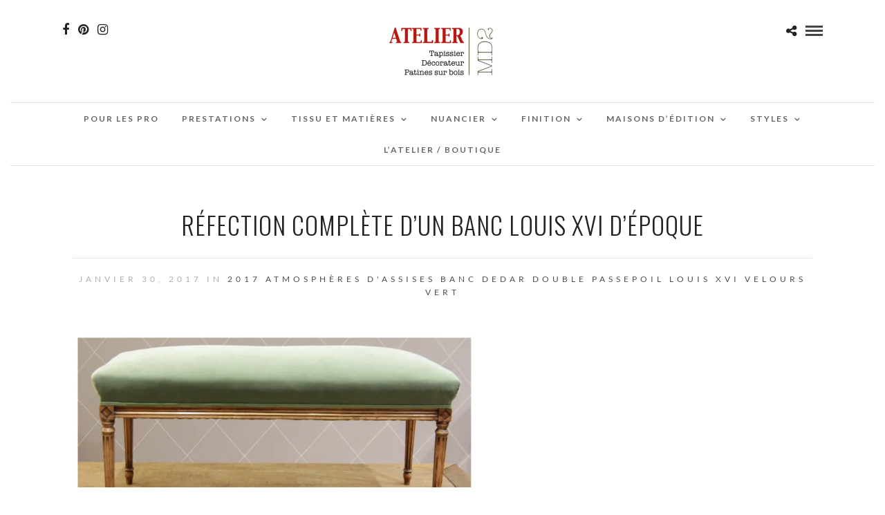

--- FILE ---
content_type: text/html; charset=UTF-8
request_url: https://atelier-md2.com/refection-complete-dun-banc-louis-xvi-depoque/
body_size: 21156
content:
<!DOCTYPE html>
<html lang="fr-FR" prefix="og: https://ogp.me/ns#"  data-menu="Lato">
<head>
<meta charset="UTF-8" />

<meta name="viewport" content="width=device-width, initial-scale=1, maximum-scale=1" />

<meta name="format-detection" content="telephone=no">

<link rel="profile" href="http://gmpg.org/xfn/11" />
<link rel="pingback" href="https://atelier-md2.com/xmlrpc.php" />

 

<!-- Jetpack Site Verification Tags -->
<meta name="google-site-verification" content="rxkCXRberWjSE4qSg7acT6V3e2swqubvR2-hUC7vDEA" />

<!-- Optimisation des moteurs de recherche par Rank Math PRO - https://rankmath.com/ -->
<title>Réfection complète d&#039;un banc Louis XVI d&#039;époque - Atelier MD2</title>
<meta name="robots" content="follow, index, max-snippet:-1, max-video-preview:-1, max-image-preview:large"/>
<link rel="canonical" href="https://atelier-md2.com/refection-complete-dun-banc-louis-xvi-depoque/" />
<meta property="og:locale" content="fr_FR" />
<meta property="og:type" content="article" />
<meta property="og:title" content="Réfection complète d&#039;un banc Louis XVI d&#039;époque - Atelier MD2" />
<meta property="og:url" content="https://atelier-md2.com/refection-complete-dun-banc-louis-xvi-depoque/" />
<meta property="og:site_name" content="Atelier MD2 - Tapissier Décorateur Paris 75017" />
<meta property="article:publisher" content="https://www.facebook.com/ateliermd2/" />
<meta property="article:section" content="2017" />
<meta property="og:image" content="https://i0.wp.com/atelier-md2.com/wp-content/uploads/2017/01/Refection-complete-dun-banc-Louis-XVI-d-epoque.jpg" />
<meta property="og:image:secure_url" content="https://i0.wp.com/atelier-md2.com/wp-content/uploads/2017/01/Refection-complete-dun-banc-Louis-XVI-d-epoque.jpg" />
<meta property="og:image:width" content="1024" />
<meta property="og:image:height" content="1024" />
<meta property="og:image:alt" content="Réfection complète d&rsquo;un banc Louis XVI d&rsquo;époque" />
<meta property="og:image:type" content="image/jpeg" />
<meta property="article:published_time" content="2017-01-30T09:00:16+00:00" />
<meta name="twitter:card" content="summary_large_image" />
<meta name="twitter:title" content="Réfection complète d&#039;un banc Louis XVI d&#039;époque - Atelier MD2" />
<meta name="twitter:image" content="https://i0.wp.com/atelier-md2.com/wp-content/uploads/2017/01/Refection-complete-dun-banc-Louis-XVI-d-epoque.jpg" />
<meta name="twitter:label1" content="Écrit par" />
<meta name="twitter:data1" content="admin" />
<meta name="twitter:label2" content="Temps de lecture" />
<meta name="twitter:data2" content="Moins d’une minute" />
<script type="application/ld+json" class="rank-math-schema-pro">{"@context":"https://schema.org","@graph":[{"@type":["LocalBusiness","Organization"],"@id":"https://atelier-md2.com/#organization","name":"ATELIER MD2","url":"https://atelier-md2.com","sameAs":["https://www.facebook.com/ateliermd2/","https://www.instagram.com/ateliermd2/","https://www.pinterest.fr/ateliermd2/"],"openingHours":["Monday,Tuesday,Wednesday,Thursday,Friday,Saturday,Sunday 09:00-17:00"]},{"@type":"WebSite","@id":"https://atelier-md2.com/#website","url":"https://atelier-md2.com","name":"Atelier MD2 - Tapissier D\u00e9corateur Paris 75017","publisher":{"@id":"https://atelier-md2.com/#organization"},"inLanguage":"fr-FR"},{"@type":"ImageObject","@id":"http://atelier-md2.com/wp-content/uploads/2017/01/Refection-complete-dun-banc-Louis-XVI-d-epoque-1024x1024.jpg","url":"http://atelier-md2.com/wp-content/uploads/2017/01/Refection-complete-dun-banc-Louis-XVI-d-epoque-1024x1024.jpg","width":"200","height":"200","inLanguage":"fr-FR"},{"@type":"WebPage","@id":"https://atelier-md2.com/refection-complete-dun-banc-louis-xvi-depoque/#webpage","url":"https://atelier-md2.com/refection-complete-dun-banc-louis-xvi-depoque/","name":"R\u00e9fection compl\u00e8te d&#039;un banc Louis XVI d&#039;\u00e9poque - Atelier MD2","datePublished":"2017-01-30T09:00:16+00:00","dateModified":"2017-01-30T09:00:16+00:00","isPartOf":{"@id":"https://atelier-md2.com/#website"},"primaryImageOfPage":{"@id":"http://atelier-md2.com/wp-content/uploads/2017/01/Refection-complete-dun-banc-Louis-XVI-d-epoque-1024x1024.jpg"},"inLanguage":"fr-FR"},{"@type":"Person","@id":"https://atelier-md2.com/refection-complete-dun-banc-louis-xvi-depoque/#author","name":"admin","image":{"@type":"ImageObject","@id":"https://secure.gravatar.com/avatar/d0a31a84e05167ced9bb9343aab52a38a229f8c8ee72feacf4af028c4e7d239c?s=96&amp;d=mm&amp;r=g","url":"https://secure.gravatar.com/avatar/d0a31a84e05167ced9bb9343aab52a38a229f8c8ee72feacf4af028c4e7d239c?s=96&amp;d=mm&amp;r=g","caption":"admin","inLanguage":"fr-FR"},"worksFor":{"@id":"https://atelier-md2.com/#organization"}},{"@type":"BlogPosting","headline":"R\u00e9fection compl\u00e8te d&#039;un banc Louis XVI d&#039;\u00e9poque - Atelier MD2","datePublished":"2017-01-30T09:00:16+00:00","dateModified":"2017-01-30T09:00:16+00:00","author":{"@id":"https://atelier-md2.com/refection-complete-dun-banc-louis-xvi-depoque/#author","name":"admin"},"publisher":{"@id":"https://atelier-md2.com/#organization"},"name":"R\u00e9fection compl\u00e8te d&#039;un banc Louis XVI d&#039;\u00e9poque - Atelier MD2","@id":"https://atelier-md2.com/refection-complete-dun-banc-louis-xvi-depoque/#richSnippet","isPartOf":{"@id":"https://atelier-md2.com/refection-complete-dun-banc-louis-xvi-depoque/#webpage"},"image":{"@id":"http://atelier-md2.com/wp-content/uploads/2017/01/Refection-complete-dun-banc-Louis-XVI-d-epoque-1024x1024.jpg"},"inLanguage":"fr-FR","mainEntityOfPage":{"@id":"https://atelier-md2.com/refection-complete-dun-banc-louis-xvi-depoque/#webpage"}}]}</script>
<!-- /Extension Rank Math WordPress SEO -->

<link rel='dns-prefetch' href='//stats.wp.com' />
<link rel='dns-prefetch' href='//fonts.googleapis.com' />
<link rel='dns-prefetch' href='//v0.wordpress.com' />
<link rel='dns-prefetch' href='//widgets.wp.com' />
<link rel='dns-prefetch' href='//s0.wp.com' />
<link rel='dns-prefetch' href='//0.gravatar.com' />
<link rel='dns-prefetch' href='//1.gravatar.com' />
<link rel='dns-prefetch' href='//2.gravatar.com' />
<link rel='preconnect' href='//i0.wp.com' />
<link rel='preconnect' href='//c0.wp.com' />
<link rel="alternate" type="application/rss+xml" title="Atelier MD2 &raquo; Flux" href="https://atelier-md2.com/feed/" />
<link rel="alternate" type="application/rss+xml" title="Atelier MD2 &raquo; Flux des commentaires" href="https://atelier-md2.com/comments/feed/" />
<link rel="alternate" type="application/rss+xml" title="Atelier MD2 &raquo; Réfection complète d&rsquo;un banc Louis XVI d&rsquo;époque Flux des commentaires" href="https://atelier-md2.com/refection-complete-dun-banc-louis-xvi-depoque/feed/" />
<link rel="alternate" title="oEmbed (JSON)" type="application/json+oembed" href="https://atelier-md2.com/wp-json/oembed/1.0/embed?url=https%3A%2F%2Fatelier-md2.com%2Frefection-complete-dun-banc-louis-xvi-depoque%2F" />
<link rel="alternate" title="oEmbed (XML)" type="text/xml+oembed" href="https://atelier-md2.com/wp-json/oembed/1.0/embed?url=https%3A%2F%2Fatelier-md2.com%2Frefection-complete-dun-banc-louis-xvi-depoque%2F&#038;format=xml" />
<style id='wp-img-auto-sizes-contain-inline-css' type='text/css'>
img:is([sizes=auto i],[sizes^="auto," i]){contain-intrinsic-size:3000px 1500px}
/*# sourceURL=wp-img-auto-sizes-contain-inline-css */
</style>

<style id='wp-emoji-styles-inline-css' type='text/css'>

	img.wp-smiley, img.emoji {
		display: inline !important;
		border: none !important;
		box-shadow: none !important;
		height: 1em !important;
		width: 1em !important;
		margin: 0 0.07em !important;
		vertical-align: -0.1em !important;
		background: none !important;
		padding: 0 !important;
	}
/*# sourceURL=wp-emoji-styles-inline-css */
</style>
<link rel='stylesheet' id='wp-block-library-css' href='https://c0.wp.com/c/6.9/wp-includes/css/dist/block-library/style.min.css' type='text/css' media='all' />
<style id='global-styles-inline-css' type='text/css'>
:root{--wp--preset--aspect-ratio--square: 1;--wp--preset--aspect-ratio--4-3: 4/3;--wp--preset--aspect-ratio--3-4: 3/4;--wp--preset--aspect-ratio--3-2: 3/2;--wp--preset--aspect-ratio--2-3: 2/3;--wp--preset--aspect-ratio--16-9: 16/9;--wp--preset--aspect-ratio--9-16: 9/16;--wp--preset--color--black: #000000;--wp--preset--color--cyan-bluish-gray: #abb8c3;--wp--preset--color--white: #ffffff;--wp--preset--color--pale-pink: #f78da7;--wp--preset--color--vivid-red: #cf2e2e;--wp--preset--color--luminous-vivid-orange: #ff6900;--wp--preset--color--luminous-vivid-amber: #fcb900;--wp--preset--color--light-green-cyan: #7bdcb5;--wp--preset--color--vivid-green-cyan: #00d084;--wp--preset--color--pale-cyan-blue: #8ed1fc;--wp--preset--color--vivid-cyan-blue: #0693e3;--wp--preset--color--vivid-purple: #9b51e0;--wp--preset--gradient--vivid-cyan-blue-to-vivid-purple: linear-gradient(135deg,rgb(6,147,227) 0%,rgb(155,81,224) 100%);--wp--preset--gradient--light-green-cyan-to-vivid-green-cyan: linear-gradient(135deg,rgb(122,220,180) 0%,rgb(0,208,130) 100%);--wp--preset--gradient--luminous-vivid-amber-to-luminous-vivid-orange: linear-gradient(135deg,rgb(252,185,0) 0%,rgb(255,105,0) 100%);--wp--preset--gradient--luminous-vivid-orange-to-vivid-red: linear-gradient(135deg,rgb(255,105,0) 0%,rgb(207,46,46) 100%);--wp--preset--gradient--very-light-gray-to-cyan-bluish-gray: linear-gradient(135deg,rgb(238,238,238) 0%,rgb(169,184,195) 100%);--wp--preset--gradient--cool-to-warm-spectrum: linear-gradient(135deg,rgb(74,234,220) 0%,rgb(151,120,209) 20%,rgb(207,42,186) 40%,rgb(238,44,130) 60%,rgb(251,105,98) 80%,rgb(254,248,76) 100%);--wp--preset--gradient--blush-light-purple: linear-gradient(135deg,rgb(255,206,236) 0%,rgb(152,150,240) 100%);--wp--preset--gradient--blush-bordeaux: linear-gradient(135deg,rgb(254,205,165) 0%,rgb(254,45,45) 50%,rgb(107,0,62) 100%);--wp--preset--gradient--luminous-dusk: linear-gradient(135deg,rgb(255,203,112) 0%,rgb(199,81,192) 50%,rgb(65,88,208) 100%);--wp--preset--gradient--pale-ocean: linear-gradient(135deg,rgb(255,245,203) 0%,rgb(182,227,212) 50%,rgb(51,167,181) 100%);--wp--preset--gradient--electric-grass: linear-gradient(135deg,rgb(202,248,128) 0%,rgb(113,206,126) 100%);--wp--preset--gradient--midnight: linear-gradient(135deg,rgb(2,3,129) 0%,rgb(40,116,252) 100%);--wp--preset--font-size--small: 13px;--wp--preset--font-size--medium: 20px;--wp--preset--font-size--large: 36px;--wp--preset--font-size--x-large: 42px;--wp--preset--spacing--20: 0.44rem;--wp--preset--spacing--30: 0.67rem;--wp--preset--spacing--40: 1rem;--wp--preset--spacing--50: 1.5rem;--wp--preset--spacing--60: 2.25rem;--wp--preset--spacing--70: 3.38rem;--wp--preset--spacing--80: 5.06rem;--wp--preset--shadow--natural: 6px 6px 9px rgba(0, 0, 0, 0.2);--wp--preset--shadow--deep: 12px 12px 50px rgba(0, 0, 0, 0.4);--wp--preset--shadow--sharp: 6px 6px 0px rgba(0, 0, 0, 0.2);--wp--preset--shadow--outlined: 6px 6px 0px -3px rgb(255, 255, 255), 6px 6px rgb(0, 0, 0);--wp--preset--shadow--crisp: 6px 6px 0px rgb(0, 0, 0);}:where(.is-layout-flex){gap: 0.5em;}:where(.is-layout-grid){gap: 0.5em;}body .is-layout-flex{display: flex;}.is-layout-flex{flex-wrap: wrap;align-items: center;}.is-layout-flex > :is(*, div){margin: 0;}body .is-layout-grid{display: grid;}.is-layout-grid > :is(*, div){margin: 0;}:where(.wp-block-columns.is-layout-flex){gap: 2em;}:where(.wp-block-columns.is-layout-grid){gap: 2em;}:where(.wp-block-post-template.is-layout-flex){gap: 1.25em;}:where(.wp-block-post-template.is-layout-grid){gap: 1.25em;}.has-black-color{color: var(--wp--preset--color--black) !important;}.has-cyan-bluish-gray-color{color: var(--wp--preset--color--cyan-bluish-gray) !important;}.has-white-color{color: var(--wp--preset--color--white) !important;}.has-pale-pink-color{color: var(--wp--preset--color--pale-pink) !important;}.has-vivid-red-color{color: var(--wp--preset--color--vivid-red) !important;}.has-luminous-vivid-orange-color{color: var(--wp--preset--color--luminous-vivid-orange) !important;}.has-luminous-vivid-amber-color{color: var(--wp--preset--color--luminous-vivid-amber) !important;}.has-light-green-cyan-color{color: var(--wp--preset--color--light-green-cyan) !important;}.has-vivid-green-cyan-color{color: var(--wp--preset--color--vivid-green-cyan) !important;}.has-pale-cyan-blue-color{color: var(--wp--preset--color--pale-cyan-blue) !important;}.has-vivid-cyan-blue-color{color: var(--wp--preset--color--vivid-cyan-blue) !important;}.has-vivid-purple-color{color: var(--wp--preset--color--vivid-purple) !important;}.has-black-background-color{background-color: var(--wp--preset--color--black) !important;}.has-cyan-bluish-gray-background-color{background-color: var(--wp--preset--color--cyan-bluish-gray) !important;}.has-white-background-color{background-color: var(--wp--preset--color--white) !important;}.has-pale-pink-background-color{background-color: var(--wp--preset--color--pale-pink) !important;}.has-vivid-red-background-color{background-color: var(--wp--preset--color--vivid-red) !important;}.has-luminous-vivid-orange-background-color{background-color: var(--wp--preset--color--luminous-vivid-orange) !important;}.has-luminous-vivid-amber-background-color{background-color: var(--wp--preset--color--luminous-vivid-amber) !important;}.has-light-green-cyan-background-color{background-color: var(--wp--preset--color--light-green-cyan) !important;}.has-vivid-green-cyan-background-color{background-color: var(--wp--preset--color--vivid-green-cyan) !important;}.has-pale-cyan-blue-background-color{background-color: var(--wp--preset--color--pale-cyan-blue) !important;}.has-vivid-cyan-blue-background-color{background-color: var(--wp--preset--color--vivid-cyan-blue) !important;}.has-vivid-purple-background-color{background-color: var(--wp--preset--color--vivid-purple) !important;}.has-black-border-color{border-color: var(--wp--preset--color--black) !important;}.has-cyan-bluish-gray-border-color{border-color: var(--wp--preset--color--cyan-bluish-gray) !important;}.has-white-border-color{border-color: var(--wp--preset--color--white) !important;}.has-pale-pink-border-color{border-color: var(--wp--preset--color--pale-pink) !important;}.has-vivid-red-border-color{border-color: var(--wp--preset--color--vivid-red) !important;}.has-luminous-vivid-orange-border-color{border-color: var(--wp--preset--color--luminous-vivid-orange) !important;}.has-luminous-vivid-amber-border-color{border-color: var(--wp--preset--color--luminous-vivid-amber) !important;}.has-light-green-cyan-border-color{border-color: var(--wp--preset--color--light-green-cyan) !important;}.has-vivid-green-cyan-border-color{border-color: var(--wp--preset--color--vivid-green-cyan) !important;}.has-pale-cyan-blue-border-color{border-color: var(--wp--preset--color--pale-cyan-blue) !important;}.has-vivid-cyan-blue-border-color{border-color: var(--wp--preset--color--vivid-cyan-blue) !important;}.has-vivid-purple-border-color{border-color: var(--wp--preset--color--vivid-purple) !important;}.has-vivid-cyan-blue-to-vivid-purple-gradient-background{background: var(--wp--preset--gradient--vivid-cyan-blue-to-vivid-purple) !important;}.has-light-green-cyan-to-vivid-green-cyan-gradient-background{background: var(--wp--preset--gradient--light-green-cyan-to-vivid-green-cyan) !important;}.has-luminous-vivid-amber-to-luminous-vivid-orange-gradient-background{background: var(--wp--preset--gradient--luminous-vivid-amber-to-luminous-vivid-orange) !important;}.has-luminous-vivid-orange-to-vivid-red-gradient-background{background: var(--wp--preset--gradient--luminous-vivid-orange-to-vivid-red) !important;}.has-very-light-gray-to-cyan-bluish-gray-gradient-background{background: var(--wp--preset--gradient--very-light-gray-to-cyan-bluish-gray) !important;}.has-cool-to-warm-spectrum-gradient-background{background: var(--wp--preset--gradient--cool-to-warm-spectrum) !important;}.has-blush-light-purple-gradient-background{background: var(--wp--preset--gradient--blush-light-purple) !important;}.has-blush-bordeaux-gradient-background{background: var(--wp--preset--gradient--blush-bordeaux) !important;}.has-luminous-dusk-gradient-background{background: var(--wp--preset--gradient--luminous-dusk) !important;}.has-pale-ocean-gradient-background{background: var(--wp--preset--gradient--pale-ocean) !important;}.has-electric-grass-gradient-background{background: var(--wp--preset--gradient--electric-grass) !important;}.has-midnight-gradient-background{background: var(--wp--preset--gradient--midnight) !important;}.has-small-font-size{font-size: var(--wp--preset--font-size--small) !important;}.has-medium-font-size{font-size: var(--wp--preset--font-size--medium) !important;}.has-large-font-size{font-size: var(--wp--preset--font-size--large) !important;}.has-x-large-font-size{font-size: var(--wp--preset--font-size--x-large) !important;}
/*# sourceURL=global-styles-inline-css */
</style>

<style id='classic-theme-styles-inline-css' type='text/css'>
/*! This file is auto-generated */
.wp-block-button__link{color:#fff;background-color:#32373c;border-radius:9999px;box-shadow:none;text-decoration:none;padding:calc(.667em + 2px) calc(1.333em + 2px);font-size:1.125em}.wp-block-file__button{background:#32373c;color:#fff;text-decoration:none}
/*# sourceURL=/wp-includes/css/classic-themes.min.css */
</style>
<link rel='stylesheet' id='responsive-lightbox-magnific-css' href='https://atelier-md2.com/wp-content/plugins/responsive-lightbox/assets/magnific/magnific-popup.min.css?ver=1.2.0' type='text/css' media='all' />
<link rel='stylesheet' id='rs-plugin-settings-css' href='https://atelier-md2.com/wp-content/plugins/revslider/public/assets/css/rs6.css?ver=6.2.23' type='text/css' media='all' />
<style id='rs-plugin-settings-inline-css' type='text/css'>
#rs-demo-id {}
/*# sourceURL=rs-plugin-settings-inline-css */
</style>
<link rel='stylesheet' id='reset-css-css' href='https://atelier-md2.com/wp-content/themes/photome/css/reset.css?ver=6.9' type='text/css' media='all' />
<link rel='stylesheet' id='wordpress-css-css' href='https://atelier-md2.com/wp-content/themes/photome/css/wordpress.css?ver=6.9' type='text/css' media='all' />
<link rel='stylesheet' id='animation.css-css' href='https://atelier-md2.com/wp-content/themes/photome/css/animation.css?ver=6.9' type='text/css' media='all' />
<link rel='stylesheet' id='magnific-popup-css' href='https://atelier-md2.com/wp-content/themes/photome/css/magnific-popup.css?ver=6.9' type='text/css' media='all' />
<link rel='stylesheet' id='jquery-ui-css-css' href='https://atelier-md2.com/wp-content/themes/photome/css/jqueryui/custom.css?ver=6.9' type='text/css' media='all' />
<link rel='stylesheet' id='mediaelement-css' href='https://c0.wp.com/c/6.9/wp-includes/js/mediaelement/mediaelementplayer-legacy.min.css' type='text/css' media='all' />
<link rel='stylesheet' id='flexslider-css' href='https://atelier-md2.com/wp-content/themes/photome/js/flexslider/flexslider.css?ver=6.9' type='text/css' media='all' />
<link rel='stylesheet' id='tooltipster-css' href='https://atelier-md2.com/wp-content/themes/photome/css/tooltipster.css?ver=6.9' type='text/css' media='all' />
<link rel='stylesheet' id='odometer-theme-css' href='https://atelier-md2.com/wp-content/themes/photome/css/odometer-theme-minimal.css?ver=6.9' type='text/css' media='all' />
<link rel='stylesheet' id='hw-parallax.css-css' href='https://atelier-md2.com/wp-content/themes/photome/css/hw-parallax.css?ver=6.9' type='text/css' media='all' />
<link rel='stylesheet' id='screen.css-css' href='https://atelier-md2.com/wp-content/themes/photome/css/screen.css?ver=6.9' type='text/css' media='all' />
<link rel='stylesheet' id='fontawesome-css' href='https://atelier-md2.com/wp-content/themes/photome/css/font-awesome.min.css?ver=6.9' type='text/css' media='all' />
<link rel='stylesheet' id='custom_css-css' href='https://atelier-md2.com/wp-content/themes/photome/templates/custom-css.php?ver=6.9' type='text/css' media='all' />
<link rel='stylesheet' id='child_theme-css' href='https://atelier-md2.com/wp-content/themes/photome/style.css?ver=6.9' type='text/css' media='all' />
<link rel='stylesheet' id='google_font0-css' href='https://fonts.googleapis.com/css?family=Lato%3A300%2C+400%2C700%2C400italic&#038;subset=latin%2Ccyrillic-ext%2Cgreek-ext%2Ccyrillic&#038;ver=6.9' type='text/css' media='all' />
<link rel='stylesheet' id='google_font1-css' href='https://fonts.googleapis.com/css?family=Oswald%3A300%2C+400%2C700%2C400italic&#038;subset=latin%2Ccyrillic-ext%2Cgreek-ext%2Ccyrillic&#038;ver=6.9' type='text/css' media='all' />
<link rel='stylesheet' id='jetpack_likes-css' href='https://c0.wp.com/p/jetpack/15.4/modules/likes/style.css' type='text/css' media='all' />
<link rel='stylesheet' id='jetpack-subscriptions-css' href='https://c0.wp.com/p/jetpack/15.4/_inc/build/subscriptions/subscriptions.min.css' type='text/css' media='all' />
<link rel='stylesheet' id='responsive-css' href='https://atelier-md2.com/wp-content/themes/photome/css/grid.css?ver=6.9' type='text/css' media='all' />
<link rel='stylesheet' id='kirki-styles-global-css' href='https://atelier-md2.com/wp-content/themes/photome/modules/kirki/assets/css/kirki-styles.css?ver=3.0.21' type='text/css' media='all' />
<style id='kirki-styles-global-inline-css' type='text/css'>
@font-face {
  font-family: 'Lato';
  font-style: normal;
  font-weight: 400;
  src: url(https://fonts.gstatic.com/s/lato/v25/S6uyw4BMUTPHjx4wWw.ttf) format('truetype');
}
@font-face {
  font-family: 'Oswald';
  font-style: normal;
  font-weight: 400;
  src: url(https://fonts.gstatic.com/s/oswald/v57/TK3_WkUHHAIjg75cFRf3bXL8LICs1_FvsUZiYA.ttf) format('truetype');
}

body, input[type=text], input[type=email], input[type=url], input[type=password], textarea, input[type=tel]{font-family:Lato, Helvetica, Arial, sans-serif;}body{font-size:16px;}h1, h2, h3, h4, h5, h6, h7, input[type=submit], input[type=button], a.button, .button, .post_quote_title, label, .portfolio_filter_dropdown, .woocommerce ul.products li.product .button, .woocommerce ul.products li.product a.add_to_cart_button.loading, .woocommerce-page ul.products li.product a.add_to_cart_button.loading, .woocommerce ul.products li.product a.add_to_cart_button:hover, .woocommerce-page ul.products li.product a.add_to_cart_button:hover, .woocommerce #page_content_wrapper a.button, .woocommerce button.button, .woocommerce input.button, .woocommerce #respond input#submit, .woocommerce #content input.button, .woocommerce-page #page_content_wrapper a.button, .woocommerce-page button.button, .woocommerce-page input.button, .woocommerce-page #respond input#submit, .woocommerce-page #content input.button, .woocommerce-page button.button:hover, .woocommerce-page input.button:hover, .woocommerce-page input.button:active, .woocommerce #page_content_wrapper a.button, .woocommerce-page #page_content_wrapper a.button, .woocommerce.columns-4 ul.products li.product a.add_to_cart_button, .woocommerce.columns-4 ul.products li.product a.add_to_cart_button:hover, strong[itemprop="author"], #page_content_wrapper .posts.blog li a, .page_content_wrapper .posts.blog li a{font-family:Oswald, Helvetica, Arial, sans-serif;}h1, h2, h3, h4, h5, h6, h7{font-weight:300;}h1{font-size:34px;}h2{font-size:30px;}h3{font-size:26px;}h4{font-size:22px;}h5{font-size:18px;}h6{font-size:16px;}body, #wrapper, #page_content_wrapper.fixed, #page_content_wrapper .sidebar .content .sidebar_widget li h2.widgettitle span, h2.widgettitle span, #gallery_lightbox h2, .slider_wrapper .gallery_image_caption h2, #body_loading_screen, h3#reply-title span{background-color:#ffffff;}body, .pagination a, #gallery_lightbox h2, .slider_wrapper .gallery_image_caption h2, .post_info a{color:#000000;}::selection{background-color:#000000;}a{color:#222222;}a:hover, a:active, .post_info_comment a i{color:#999999;}h1, h2, h3, h4, h5, pre, code, tt, blockquote, .post_header h5 a, .post_header h3 a, .post_header.grid h6 a, .post_header.fullwidth h4 a, .post_header h5 a, blockquote, .site_loading_logo_item i{color:#222222;}#social_share_wrapper, hr, #social_share_wrapper, .post.type-post, #page_content_wrapper .sidebar .content .sidebar_widget li h2.widgettitle, h2.widgettitle, h5.widgettitle, .comment .right, .widget_tag_cloud div a, .meta-tags a, .tag_cloud a, #footer, #post_more_wrapper, .woocommerce ul.products li.product, .woocommerce-page ul.products li.product, .woocommerce ul.products li.product .price, .woocommerce-page ul.products li.product .price, #page_content_wrapper .inner .sidebar_content, #page_caption, #page_content_wrapper .inner .sidebar_content.left_sidebar, .ajax_close, .ajax_next, .ajax_prev, .portfolio_next, .portfolio_prev, .portfolio_next_prev_wrapper.video .portfolio_prev, .portfolio_next_prev_wrapper.video .portfolio_next, .separated, .blog_next_prev_wrapper, #post_more_wrapper h5, #ajax_portfolio_wrapper.hidding, #ajax_portfolio_wrapper.visible, .tabs.vertical .ui-tabs-panel, .woocommerce div.product .woocommerce-tabs ul.tabs li, .woocommerce #content div.product .woocommerce-tabs ul.tabs li, .woocommerce-page div.product .woocommerce-tabs ul.tabs li, .woocommerce-page #content div.product .woocommerce-tabs ul.tabs li, .woocommerce div.product .woocommerce-tabs .panel, .woocommerce-page div.product .woocommerce-tabs .panel, .woocommerce #content div.product .woocommerce-tabs .panel, .woocommerce-page #content div.product .woocommerce-tabs .panel, .woocommerce table.shop_table, .woocommerce-page table.shop_table, table tr td, .woocommerce .cart-collaterals .cart_totals, .woocommerce-page .cart-collaterals .cart_totals, .woocommerce .cart-collaterals .shipping_calculator, .woocommerce-page .cart-collaterals .shipping_calculator, .woocommerce .cart-collaterals .cart_totals tr td, .woocommerce .cart-collaterals .cart_totals tr th, .woocommerce-page .cart-collaterals .cart_totals tr td, .woocommerce-page .cart-collaterals .cart_totals tr th, table tr th, .woocommerce #payment, .woocommerce-page #payment, .woocommerce #payment ul.payment_methods li, .woocommerce-page #payment ul.payment_methods li, .woocommerce #payment div.form-row, .woocommerce-page #payment div.form-row, .ui-tabs li:first-child, .ui-tabs .ui-tabs-nav li, .ui-tabs.vertical .ui-tabs-nav li, .ui-tabs.vertical.right .ui-tabs-nav li.ui-state-active, .ui-tabs.vertical .ui-tabs-nav li:last-child, #page_content_wrapper .inner .sidebar_wrapper ul.sidebar_widget li.widget_nav_menu ul.menu li.current-menu-item a, .page_content_wrapper .inner .sidebar_wrapper ul.sidebar_widget li.widget_nav_menu ul.menu li.current-menu-item a, .pricing_wrapper, .pricing_wrapper li, .ui-accordion .ui-accordion-header, .ui-accordion .ui-accordion-content, #page_content_wrapper .sidebar .content .sidebar_widget li h2.widgettitle:before, h2.widgettitle:before, #autocomplete, .page_tagline, .ppb_blog_minimal .one_third_bg, .portfolio_desc.wide{border-color:#e1e1e1;}input[type=text], input[type=password], input[type=email], input[type=url], textarea, input[type=tel]{background-color:#ffffff;color:#000;border-color:#e1e1e1;}input[type=text]:focus, input[type=password]:focus, input[type=email]:focus, input[type=url]:focus, textarea:focus, input[type=tel]:focus{border-color:#000000;}input[type=submit], input[type=button], a.button, .button, .woocommerce .page_slider a.button, a.button.fullwidth, .woocommerce-page div.product form.cart .button, .woocommerce #respond input#submit.alt, .woocommerce a.button.alt, .woocommerce button.button.alt, .woocommerce input.button.alt{font-family:Oswald, Helvetica, Arial, sans-serif;}input[type=submit], input[type=button], a.button, .button, .pagination span, .pagination a:hover, .woocommerce .footer_bar .button, .woocommerce .footer_bar .button:hover, .woocommerce-page div.product form.cart .button, .woocommerce #respond input#submit.alt, .woocommerce a.button.alt, .woocommerce button.button.alt, .woocommerce input.button.alt{background-color:#888888;}.pagination span, .pagination a:hover{border-color:#888888;}input[type=submit], input[type=button], a.button, .button, .pagination a:hover, .woocommerce .footer_bar .button , .woocommerce .footer_bar .button:hover, .woocommerce-page div.product form.cart .button, .woocommerce #respond input#submit.alt, .woocommerce a.button.alt, .woocommerce button.button.alt, .woocommerce input.button.alt{color:#ffffff;border-color:#888888;}.frame_top, .frame_bottom, .frame_left, .frame_right{background:#ffffff;}#menu_wrapper .nav ul li a, #menu_wrapper div .nav li > a{font-family:Lato, Helvetica, Arial, sans-serif;font-size:12px;font-weight:600;letter-spacing:2px;text-transform:uppercase;color:#666666;}#menu_wrapper .nav ul li a.hover, #menu_wrapper .nav ul li a:hover, #menu_wrapper div .nav li a.hover, #menu_wrapper div .nav li a:hover{color:#222222;}#menu_wrapper div .nav > li.current-menu-item > a, #menu_wrapper div .nav > li.current-menu-parent > a, #menu_wrapper div .nav > li.current-menu-ancestor > a, #menu_wrapper div .nav li ul li.current-menu-item a, #menu_wrapper div .nav li.current-menu-parent ul li.current-menu-item a{color:#222222;}.top_bar{border-color:#e1e1e1;background-color:#ffffff;}#menu_wrapper .nav ul li ul li a, #menu_wrapper div .nav li ul li a, #menu_wrapper div .nav li.current-menu-parent ul li a{font-size:11px;font-weight:600;letter-spacing:2px;text-transform:uppercase;color:#888888;}.mobile_main_nav li a:hover, .mobile_main_nav li a:active, #sub_menu li a:hover, #sub_menu li a:active, .mobile_menu_wrapper .sidebar_wrapper h2.widgettitle{color:#222222;}#menu_wrapper .nav ul li ul li a:hover, #menu_wrapper div .nav li ul li a:hover, #menu_wrapper div .nav li.current-menu-parent ul li a:hover, #menu_wrapper .nav ul li.megamenu ul li ul li a:hover, #menu_wrapper div .nav li.megamenu ul li ul li a:hover, #menu_wrapper .nav ul li.megamenu ul li ul li a:active, #menu_wrapper div .nav li.megamenu ul li ul li a:active{background:#f9f9f9;}#menu_wrapper .nav ul li ul, #menu_wrapper div .nav li ul{background:#ffffff;border-color:#e1e1e1;}#menu_wrapper div .nav li.megamenu ul li > a, #menu_wrapper div .nav li.megamenu ul li > a:hover, #menu_wrapper div .nav li.megamenu ul li > a:active{color:#444444;}#menu_wrapper div .nav li.megamenu ul li{border-color:#eeeeee;}.above_top_bar{background:#222222;}#top_menu li a, .top_contact_info, .top_contact_info i, .top_contact_info a, .top_contact_info a:hover, .top_contact_info a:active{color:#ffffff;}.mobile_menu_wrapper #searchform{background:#ebebeb;}.mobile_menu_wrapper #searchform input[type=text], .mobile_menu_wrapper #searchform button i{color:#222222;}.mobile_main_nav li a, #sub_menu li a{font-family:Lato, Helvetica, Arial, sans-serif;font-size:13px;text-transform:uppercase;letter-spacing:2px;}.mobile_main_nav li a, #sub_menu li a, .mobile_menu_wrapper .sidebar_wrapper a, .mobile_menu_wrapper .sidebar_wrapper, #close_mobile_menu i{color:#666666;}#page_caption{background-color:#ffffff;padding-top:80px;padding-bottom:80px;}#page_caption h1, .ppb_title{font-size:48px;}#page_caption h1, .ppb_title, .post_caption h1{font-weight:300;text-transform:uppercase;letter-spacing:1px;color:#222222;}#page_caption.hasbg{height:70vh;}h2.ppb_title{font-size:42px;text-transform:uppercase;}.page_tagline, .ppb_subtitle, .post_header .post_detail, .recent_post_detail, .post_detail, .thumb_content span, .portfolio_desc .portfolio_excerpt, .testimonial_customer_position, .testimonial_customer_company{color:#999999;}.page_tagline, .post_header .post_detail, .recent_post_detail, .post_detail, .thumb_content span, .portfolio_desc .portfolio_excerpt, .testimonial_customer_position, .testimonial_customer_company{font-size:13px;}.page_tagline{font-weight:400;}.post_header .post_detail, .recent_post_detail, .post_detail, .thumb_content span, .portfolio_desc .portfolio_excerpt, .testimonial_customer_position, .testimonial_customer_company{letter-spacing:2px;text-transform:uppercase;}#page_content_wrapper .sidebar .content .sidebar_widget li h2.widgettitle, h2.widgettitle, h5.widgettitle{font-family:Oswald, Helvetica, Arial, sans-serif;font-size:13px;font-weight:400;letter-spacing:2px;text-transform:uppercase;color:#222222;}#page_content_wrapper .inner .sidebar_wrapper .sidebar .content, .page_content_wrapper .inner .sidebar_wrapper .sidebar .content{color:#444444;}#page_content_wrapper .inner .sidebar_wrapper a, .page_content_wrapper .inner .sidebar_wrapper a{color:#222222;}#page_content_wrapper .inner .sidebar_wrapper a:hover, #page_content_wrapper .inner .sidebar_wrapper a:active, .page_content_wrapper .inner .sidebar_wrapper a:hover, .page_content_wrapper .inner .sidebar_wrapper a:active{color:#999999;}#footer, #copyright{color:#000000;}#copyright a, #copyright a:active, #footer a, #footer a:active, #footer_menu li a, #footer_menu li a:active{color:#000000;}#copyright a:hover, #footer a:hover, .social_wrapper ul li a:hover, #footer_menu li a:hover{color:#000000;}.footer_bar_wrapper, .footer_bar{border-color:#e1e1e1;}.footer_bar_wrapper .social_wrapper ul li a{color:#000000;}
/*# sourceURL=kirki-styles-global-inline-css */
</style>
<link rel='stylesheet' id='sharedaddy-css' href='https://c0.wp.com/p/jetpack/15.4/modules/sharedaddy/sharing.css' type='text/css' media='all' />
<link rel='stylesheet' id='social-logos-css' href='https://c0.wp.com/p/jetpack/15.4/_inc/social-logos/social-logos.min.css' type='text/css' media='all' />
<link rel='stylesheet' id='jetpack-swiper-library-css' href='https://c0.wp.com/p/jetpack/15.4/_inc/blocks/swiper.css' type='text/css' media='all' />
<link rel='stylesheet' id='jetpack-carousel-css' href='https://c0.wp.com/p/jetpack/15.4/modules/carousel/jetpack-carousel.css' type='text/css' media='all' />
<script type="text/javascript" src="https://c0.wp.com/c/6.9/wp-includes/js/jquery/jquery.min.js" id="jquery-core-js"></script>
<script type="text/javascript" src="https://c0.wp.com/c/6.9/wp-includes/js/jquery/jquery-migrate.min.js" id="jquery-migrate-js"></script>
<script type="text/javascript" src="https://atelier-md2.com/wp-content/plugins/responsive-lightbox/assets/magnific/jquery.magnific-popup.min.js?ver=1.2.0" id="responsive-lightbox-magnific-js"></script>
<script type="text/javascript" src="https://c0.wp.com/c/6.9/wp-includes/js/underscore.min.js" id="underscore-js"></script>
<script type="text/javascript" src="https://atelier-md2.com/wp-content/plugins/responsive-lightbox/assets/infinitescroll/infinite-scroll.pkgd.min.js?ver=4.0.1" id="responsive-lightbox-infinite-scroll-js"></script>
<script type="text/javascript" src="https://atelier-md2.com/wp-content/plugins/responsive-lightbox/assets/dompurify/purify.min.js?ver=3.3.1" id="dompurify-js"></script>
<script type="text/javascript" id="responsive-lightbox-sanitizer-js-before">
/* <![CDATA[ */
window.RLG = window.RLG || {}; window.RLG.sanitizeAllowedHosts = ["youtube.com","www.youtube.com","youtu.be","vimeo.com","player.vimeo.com"];
//# sourceURL=responsive-lightbox-sanitizer-js-before
/* ]]> */
</script>
<script type="text/javascript" src="https://atelier-md2.com/wp-content/plugins/responsive-lightbox/js/sanitizer.js?ver=2.7.0" id="responsive-lightbox-sanitizer-js"></script>
<script type="text/javascript" id="responsive-lightbox-js-before">
/* <![CDATA[ */
var rlArgs = {"script":"magnific","selector":"lightbox","customEvents":"","activeGalleries":true,"disableOn":0,"midClick":true,"preloader":true,"closeOnContentClick":true,"closeOnBgClick":true,"closeBtnInside":true,"showCloseBtn":true,"enableEscapeKey":true,"alignTop":false,"fixedContentPos":"auto","fixedBgPos":"auto","autoFocusLast":true,"woocommerce_gallery":false,"ajaxurl":"https:\/\/atelier-md2.com\/wp-admin\/admin-ajax.php","nonce":"341048c550","preview":false,"postId":1072,"scriptExtension":false};

//# sourceURL=responsive-lightbox-js-before
/* ]]> */
</script>
<script type="text/javascript" src="https://atelier-md2.com/wp-content/plugins/responsive-lightbox/js/front.js?ver=2.7.0" id="responsive-lightbox-js"></script>
<script type="text/javascript" src="https://atelier-md2.com/wp-content/plugins/revslider/public/assets/js/rbtools.min.js?ver=6.2.23" id="tp-tools-js"></script>
<script type="text/javascript" src="https://atelier-md2.com/wp-content/plugins/revslider/public/assets/js/rs6.min.js?ver=6.2.23" id="revmin-js"></script>
<link rel="https://api.w.org/" href="https://atelier-md2.com/wp-json/" /><link rel="alternate" title="JSON" type="application/json" href="https://atelier-md2.com/wp-json/wp/v2/posts/1072" /><link rel="EditURI" type="application/rsd+xml" title="RSD" href="https://atelier-md2.com/xmlrpc.php?rsd" />
<meta name="generator" content="WordPress 6.9" />
<link rel='shortlink' href='https://wp.me/p3XvjL-hi' />
<div id="fb-root"></div>
<script>(function(d, s, id) {
var js, fjs = d.getElementsByTagName(s)[0];
if (d.getElementById(id)) return;
js = d.createElement(s); js.id = id;
js.src = "//connect.facebook.net/en_US/sdk.js#xfbml=1&version=v2.3";
fjs.parentNode.insertBefore(js, fjs);
}(document, 'script', 'facebook-jssdk'));</script>
	<style>img#wpstats{display:none}</style>
		<script type="text/javascript" id="google_gtagjs" src="https://www.googletagmanager.com/gtag/js?id=G-LLLYJ641PP" async="async"></script>
<script type="text/javascript" id="google_gtagjs-inline">
/* <![CDATA[ */
window.dataLayer = window.dataLayer || [];function gtag(){dataLayer.push(arguments);}gtag('js', new Date());gtag('config', 'G-LLLYJ641PP', {} );
/* ]]> */
</script>
<meta name="generator" content="Powered by Slider Revolution 6.2.23 - responsive, Mobile-Friendly Slider Plugin for WordPress with comfortable drag and drop interface." />
<script type="text/javascript">function setREVStartSize(e){
			//window.requestAnimationFrame(function() {				 
				window.RSIW = window.RSIW===undefined ? window.innerWidth : window.RSIW;	
				window.RSIH = window.RSIH===undefined ? window.innerHeight : window.RSIH;	
				try {								
					var pw = document.getElementById(e.c).parentNode.offsetWidth,
						newh;
					pw = pw===0 || isNaN(pw) ? window.RSIW : pw;
					e.tabw = e.tabw===undefined ? 0 : parseInt(e.tabw);
					e.thumbw = e.thumbw===undefined ? 0 : parseInt(e.thumbw);
					e.tabh = e.tabh===undefined ? 0 : parseInt(e.tabh);
					e.thumbh = e.thumbh===undefined ? 0 : parseInt(e.thumbh);
					e.tabhide = e.tabhide===undefined ? 0 : parseInt(e.tabhide);
					e.thumbhide = e.thumbhide===undefined ? 0 : parseInt(e.thumbhide);
					e.mh = e.mh===undefined || e.mh=="" || e.mh==="auto" ? 0 : parseInt(e.mh,0);		
					if(e.layout==="fullscreen" || e.l==="fullscreen") 						
						newh = Math.max(e.mh,window.RSIH);					
					else{					
						e.gw = Array.isArray(e.gw) ? e.gw : [e.gw];
						for (var i in e.rl) if (e.gw[i]===undefined || e.gw[i]===0) e.gw[i] = e.gw[i-1];					
						e.gh = e.el===undefined || e.el==="" || (Array.isArray(e.el) && e.el.length==0)? e.gh : e.el;
						e.gh = Array.isArray(e.gh) ? e.gh : [e.gh];
						for (var i in e.rl) if (e.gh[i]===undefined || e.gh[i]===0) e.gh[i] = e.gh[i-1];
											
						var nl = new Array(e.rl.length),
							ix = 0,						
							sl;					
						e.tabw = e.tabhide>=pw ? 0 : e.tabw;
						e.thumbw = e.thumbhide>=pw ? 0 : e.thumbw;
						e.tabh = e.tabhide>=pw ? 0 : e.tabh;
						e.thumbh = e.thumbhide>=pw ? 0 : e.thumbh;					
						for (var i in e.rl) nl[i] = e.rl[i]<window.RSIW ? 0 : e.rl[i];
						sl = nl[0];									
						for (var i in nl) if (sl>nl[i] && nl[i]>0) { sl = nl[i]; ix=i;}															
						var m = pw>(e.gw[ix]+e.tabw+e.thumbw) ? 1 : (pw-(e.tabw+e.thumbw)) / (e.gw[ix]);					
						newh =  (e.gh[ix] * m) + (e.tabh + e.thumbh);
					}				
					if(window.rs_init_css===undefined) window.rs_init_css = document.head.appendChild(document.createElement("style"));					
					document.getElementById(e.c).height = newh+"px";
					window.rs_init_css.innerHTML += "#"+e.c+"_wrapper { height: "+newh+"px }";				
				} catch(e){
					console.log("Failure at Presize of Slider:" + e)
				}					   
			//});
		  };</script>
<link rel='stylesheet' id='tg_frame-css' href='https://atelier-md2.com/wp-content/themes/photome/css/tg_frame.css?ver=5.3' type='text/css' media='all' />
</head>

<body class="wp-singular post-template-default single single-post postid-1072 single-format-standard wp-theme-photome">

		<input type="hidden" id="pp_menu_layout" name="pp_menu_layout" value="Lato"/>
	<input type="hidden" id="pp_enable_right_click" name="pp_enable_right_click" value="1"/>
	<input type="hidden" id="pp_enable_dragging" name="pp_enable_dragging" value="1"/>
	<input type="hidden" id="pp_image_path" name="pp_image_path" value="https://atelier-md2.com/wp-content/themes/photome/images/"/>
	<input type="hidden" id="pp_homepage_url" name="pp_homepage_url" value="https://atelier-md2.com"/>
	<input type="hidden" id="pp_ajax_search" name="pp_ajax_search" value="1"/>
	<input type="hidden" id="pp_fixed_menu" name="pp_fixed_menu" value="1"/>
	<input type="hidden" id="pp_topbar" name="pp_topbar" value=""/>
	<input type="hidden" id="post_client_column" name="post_client_column" value="4"/>
	<input type="hidden" id="pp_back" name="pp_back" value="Back"/>
	<input type="hidden" id="pp_page_title_img_blur" name="pp_page_title_img_blur" value="1"/>
	<input type="hidden" id="tg_portfolio_filterable_link" name="tg_portfolio_filterable_link" value=""/>
	<input type="hidden" id="$tg_flow_enable_reflection" name="$tg_flow_enable_reflection" value="1"/>
	
		<input type="hidden" id="pp_footer_style" name="pp_footer_style" value="4"/>
	
	<!-- Begin mobile menu -->
	<div class="mobile_menu_wrapper">
		<a id="close_mobile_menu" href="javascript:;"><i class="fa fa-close"></i></a>
		
		    	<form role="search" method="get" name="searchform" id="searchform" action="https://atelier-md2.com/">
    	    <div>
    	    	<input type="text" value="" name="s" id="s" autocomplete="off" placeholder="Search..."/>
    	    	<button>
    	        	<i class="fa fa-search"></i>
    	        </button>
    	    </div>
    	    <div id="autocomplete"></div>
    	</form>
    	    	
    	    	
    	    	
	    		
		<!-- Begin side menu sidebar -->
		<div class="page_content_wrapper">
			<div class="sidebar_wrapper">
		        <div class="sidebar">
		        
		        	<div class="content">
		        
		        		<ul class="sidebar_widget">
		        		<li id="widget_contact_info-3" class="widget widget_contact_info"><h2 class="widgettitle"><span>Horaires &amp; information</span></h2><div itemscope itemtype="http://schema.org/LocalBusiness"><div class="confit-address" itemscope itemtype="http://schema.org/PostalAddress" itemprop="address"><a href="https://maps.google.com/maps?z=16&#038;q=20%2Brue%2Btorricelli%2B75017%2Bparis" target="_blank" rel="noopener noreferrer">20 rue Torricelli 75017 Paris</a></div><div class="confit-phone"><span itemprop="telephone">06 22 38 18 78</span></div><div class="confit-hours" itemprop="openingHours">du lundi au vendredi de 10h00 à 18h30.<br/>Un samedi sur deux de 10h00 à 17h30.<br/>Autres horaires sur rdv.</div></div></li>
		        		</ul>
		        	
		        	</div>
		    
		        </div>
			</div>
		</div>
		<!-- End side menu sidebar -->
	</div>
	<!-- End mobile menu -->

	<!-- Begin template wrapper -->
	<div id="wrapper" >
	
	
<div class="header_style_wrapper">
<!-- End top bar -->

<div class="top_bar  ">
    	
    	<!-- Begin logo -->
    	<div id="logo_wrapper">
    	<div class="social_wrapper">
    <ul>
    	    	<li class="facebook"><a target="_blank" href="https://www.facebook.com/ateliermd2"><i class="fa fa-facebook"></i></a></li>
    	    	    	    	    	    	    	    	    	        <li class="pinterest"><a target="_blank" title="Pinterest" href="https://pinterest.com/ateliermd2"><i class="fa fa-pinterest"></i></a></li>
                        <li class="instagram"><a target="_blank" title="Instagram" href="https://instagram.com/ateliermd2"><i class="fa fa-instagram"></i></a></li>
                            </ul>
</div>    	
    	<!-- Begin right corner buttons -->
    	<div id="logo_right_button">
    					<div class="post_share_wrapper">
				<a id="page_share" href="javascript:;"><i class="fa fa-share-alt"></i></a>
			</div>
			    	
    					
			    	
	    	<!-- Begin side menu -->
			<a href="#" id="mobile_nav_icon"></a>
			<!-- End side menu -->
			
    	</div>
    	<!-- End right corner buttons -->
    	
    	    	<div id="logo_normal" class="logo_container">
    		<div class="logo_align">
	    	    <a id="custom_logo" class="logo_wrapper default" href="https://atelier-md2.com">
	    	    						<img src="http://atelier-md2.com/wp-content/uploads/2020/06/Logo-MD2-Grand-e1591442144317.png" alt="" width="160" height="82"/>
						    	    </a>
    		</div>
    	</div>
    	    	
    	    	<!-- End logo -->
    	</div>
        
		        <div id="menu_wrapper">
	        <div id="nav_wrapper">
	        	<div class="nav_wrapper_inner">
	        		<div id="menu_border_wrapper">
	        			<div class="menu-menu-1-container"><ul id="main_menu" class="nav"><li id="menu-item-2519" class="menu-item menu-item-type-taxonomy menu-item-object-category menu-item-2519"><a href="https://atelier-md2.com/pour-les-pro/">Pour les PRO</a></li>
<li id="menu-item-891" class="menu-item menu-item-type-post_type menu-item-object-page menu-item-has-children arrow menu-item-891"><a href="https://atelier-md2.com/prestations/">Prestations</a>
<ul class="sub-menu">
	<li id="menu-item-962" class="menu-item menu-item-type-taxonomy menu-item-object-category current-post-ancestor current-menu-parent current-post-parent menu-item-has-children arrow menu-item-962"><a href="https://atelier-md2.com/prestations/atmospheres-dassises/">Atmosphères d&rsquo;assises</a>
	<ul class="sub-menu">
		<li id="menu-item-965" class="menu-item menu-item-type-taxonomy menu-item-object-category current-post-ancestor current-menu-parent current-post-parent menu-item-965"><a href="https://atelier-md2.com/formes/banc/">Banc</a></li>
		<li id="menu-item-960" class="menu-item menu-item-type-taxonomy menu-item-object-category menu-item-960"><a href="https://atelier-md2.com/formes/banquette/">Banquette</a></li>
		<li id="menu-item-967" class="menu-item menu-item-type-taxonomy menu-item-object-category menu-item-967"><a href="https://atelier-md2.com/formes/canape/">Canapé</a></li>
		<li id="menu-item-957" class="menu-item menu-item-type-taxonomy menu-item-object-category menu-item-957"><a href="https://atelier-md2.com/formes/chaise/">Chaise</a></li>
		<li id="menu-item-1011" class="menu-item menu-item-type-taxonomy menu-item-object-category menu-item-1011"><a href="https://atelier-md2.com/styles/chauffeuse/">Chauffeuse</a></li>
		<li id="menu-item-956" class="menu-item menu-item-type-taxonomy menu-item-object-category menu-item-956"><a href="https://atelier-md2.com/formes/fauteuil/">Fauteuil</a></li>
		<li id="menu-item-1012" class="menu-item menu-item-type-taxonomy menu-item-object-category menu-item-1012"><a href="https://atelier-md2.com/styles/fauteuil-anglais/">Fauteuil Anglais</a></li>
		<li id="menu-item-1013" class="menu-item menu-item-type-taxonomy menu-item-object-category menu-item-1013"><a href="https://atelier-md2.com/styles/fauteuil-club/">Fauteuil Club</a></li>
		<li id="menu-item-975" class="menu-item menu-item-type-taxonomy menu-item-object-category menu-item-975"><a href="https://atelier-md2.com/styles/fauteuil-crapaud/">Fauteuil Crapaud</a></li>
		<li id="menu-item-959" class="menu-item menu-item-type-taxonomy menu-item-object-category menu-item-959"><a href="https://atelier-md2.com/formes/lit/">Lit</a></li>
		<li id="menu-item-1031" class="menu-item menu-item-type-taxonomy menu-item-object-category menu-item-1031"><a href="https://atelier-md2.com/formes/repose-pieds/">Repose pieds</a></li>
		<li id="menu-item-958" class="menu-item menu-item-type-taxonomy menu-item-object-category menu-item-958"><a href="https://atelier-md2.com/formes/tabouret/">Tabouret</a></li>
	</ul>
</li>
	<li id="menu-item-994" class="menu-item menu-item-type-taxonomy menu-item-object-category menu-item-994"><a href="https://atelier-md2.com/prestations/cannage/">Cannage</a></li>
	<li id="menu-item-995" class="menu-item menu-item-type-taxonomy menu-item-object-category menu-item-995"><a href="https://atelier-md2.com/prestations/coussin/">Coussin</a></li>
	<li id="menu-item-996" class="menu-item menu-item-type-taxonomy menu-item-object-category menu-item-996"><a href="https://atelier-md2.com/prestations/decor-de-fenetre/">Décor de fenêtre</a></li>
	<li id="menu-item-1017" class="menu-item menu-item-type-taxonomy menu-item-object-category menu-item-1017"><a href="https://atelier-md2.com/prestations/portiere/">Portiere</a></li>
	<li id="menu-item-1039" class="menu-item menu-item-type-taxonomy menu-item-object-category menu-item-1039"><a href="https://atelier-md2.com/prestations/habillage-de-lit/">Habillage de lit</a></li>
	<li id="menu-item-1018" class="menu-item menu-item-type-taxonomy menu-item-object-category menu-item-1018"><a href="https://atelier-md2.com/prestations/tete-de-lit/">Tête de lit</a></li>
	<li id="menu-item-1016" class="menu-item menu-item-type-taxonomy menu-item-object-category menu-item-1016"><a href="https://atelier-md2.com/prestations/objet-deco/">Objet Déco</a></li>
	<li id="menu-item-961" class="menu-item menu-item-type-taxonomy menu-item-object-category menu-item-961"><a href="https://atelier-md2.com/prestations/patines-sur-bois/">Patines sur bois</a></li>
	<li id="menu-item-1285" class="menu-item menu-item-type-taxonomy menu-item-object-category menu-item-1285"><a href="https://atelier-md2.com/prestations/rideaux/">Rideaux &#8211; Voilages</a></li>
	<li id="menu-item-1286" class="menu-item menu-item-type-taxonomy menu-item-object-category menu-item-1286"><a href="https://atelier-md2.com/prestations/stores/">Stores</a></li>
</ul>
</li>
<li id="menu-item-900" class="menu-item menu-item-type-post_type menu-item-object-page menu-item-has-children arrow menu-item-900"><a href="https://atelier-md2.com/tissu-et-matieres/">Tissu et matières</a>
<ul class="sub-menu">
	<li id="menu-item-997" class="menu-item menu-item-type-taxonomy menu-item-object-category menu-item-997"><a href="https://atelier-md2.com/matieres/coton/">Coton</a></li>
	<li id="menu-item-998" class="menu-item menu-item-type-taxonomy menu-item-object-category menu-item-998"><a href="https://atelier-md2.com/matieres/cuir/">Cuir</a></li>
	<li id="menu-item-1015" class="menu-item menu-item-type-taxonomy menu-item-object-category menu-item-1015"><a href="https://atelier-md2.com/matieres/laine/">Laine</a></li>
	<li id="menu-item-999" class="menu-item menu-item-type-taxonomy menu-item-object-category menu-item-999"><a href="https://atelier-md2.com/matieres/lin/">Lin</a></li>
	<li id="menu-item-1284" class="menu-item menu-item-type-taxonomy menu-item-object-category menu-item-1284"><a href="https://atelier-md2.com/matieres/polyester-trevira/">Polyester / Trevira</a></li>
	<li id="menu-item-942" class="menu-item menu-item-type-taxonomy menu-item-object-category menu-item-942"><a href="https://atelier-md2.com/matieres/soie/">Soie</a></li>
	<li id="menu-item-943" class="menu-item menu-item-type-taxonomy menu-item-object-category current-post-ancestor current-menu-parent current-post-parent menu-item-943"><a href="https://atelier-md2.com/matieres/velours/">Velours</a></li>
</ul>
</li>
<li id="menu-item-905" class="menu-item menu-item-type-post_type menu-item-object-page menu-item-has-children arrow menu-item-905"><a href="https://atelier-md2.com/couleurs/">Nuancier</a>
<ul class="sub-menu">
	<li id="menu-item-944" class="menu-item menu-item-type-taxonomy menu-item-object-category menu-item-944"><a href="https://atelier-md2.com/couleurs/beige/">Beige</a></li>
	<li id="menu-item-945" class="menu-item menu-item-type-taxonomy menu-item-object-category menu-item-945"><a href="https://atelier-md2.com/couleurs/blanc/">Blanc</a></li>
	<li id="menu-item-946" class="menu-item menu-item-type-taxonomy menu-item-object-category menu-item-946"><a href="https://atelier-md2.com/couleurs/bleu/">Bleu</a></li>
	<li id="menu-item-1035" class="menu-item menu-item-type-taxonomy menu-item-object-category menu-item-1035"><a href="https://atelier-md2.com/couleurs/bronze/">Bronze</a></li>
	<li id="menu-item-947" class="menu-item menu-item-type-taxonomy menu-item-object-category menu-item-947"><a href="https://atelier-md2.com/couleurs/gris/">Gris</a></li>
	<li id="menu-item-948" class="menu-item menu-item-type-taxonomy menu-item-object-category menu-item-948"><a href="https://atelier-md2.com/couleurs/jaune/">Jaune</a></li>
	<li id="menu-item-1020" class="menu-item menu-item-type-taxonomy menu-item-object-category menu-item-1020"><a href="https://atelier-md2.com/couleurs/marron/">Marron</a></li>
	<li id="menu-item-1021" class="menu-item menu-item-type-taxonomy menu-item-object-category menu-item-1021"><a href="https://atelier-md2.com/couleurs/noir/">Noir</a></li>
	<li id="menu-item-1022" class="menu-item menu-item-type-taxonomy menu-item-object-category menu-item-1022"><a href="https://atelier-md2.com/couleurs/orange/">Orange</a></li>
	<li id="menu-item-1023" class="menu-item menu-item-type-taxonomy menu-item-object-category menu-item-1023"><a href="https://atelier-md2.com/couleurs/paprika/">Paprika</a></li>
	<li id="menu-item-1024" class="menu-item menu-item-type-taxonomy menu-item-object-category menu-item-1024"><a href="https://atelier-md2.com/couleurs/python/">Python</a></li>
	<li id="menu-item-1025" class="menu-item menu-item-type-taxonomy menu-item-object-category menu-item-1025"><a href="https://atelier-md2.com/couleurs/rose/">Rose</a></li>
	<li id="menu-item-1004" class="menu-item menu-item-type-taxonomy menu-item-object-category menu-item-1004"><a href="https://atelier-md2.com/couleurs/rouge/">Rouge</a></li>
	<li id="menu-item-1027" class="menu-item menu-item-type-taxonomy menu-item-object-category menu-item-1027"><a href="https://atelier-md2.com/couleurs/rouille/">Rouille</a></li>
	<li id="menu-item-1028" class="menu-item menu-item-type-taxonomy menu-item-object-category menu-item-1028"><a href="https://atelier-md2.com/couleurs/vache/">Vache</a></li>
	<li id="menu-item-1036" class="menu-item menu-item-type-taxonomy menu-item-object-category menu-item-1036"><a href="https://atelier-md2.com/couleurs/violet/">Violet</a></li>
</ul>
</li>
<li id="menu-item-922" class="menu-item menu-item-type-post_type menu-item-object-page menu-item-has-children arrow menu-item-922"><a href="https://atelier-md2.com/finition/">Finition</a>
<ul class="sub-menu">
	<li id="menu-item-1005" class="menu-item menu-item-type-taxonomy menu-item-object-category menu-item-1005"><a href="https://atelier-md2.com/finitions/cartisane/">Cartisane</a></li>
	<li id="menu-item-952" class="menu-item menu-item-type-taxonomy menu-item-object-category menu-item-952"><a href="https://atelier-md2.com/finitions/clous-decoratifs/">Clous décoratifs</a></li>
	<li id="menu-item-953" class="menu-item menu-item-type-taxonomy menu-item-object-category current-post-ancestor current-menu-parent current-post-parent menu-item-953"><a href="https://atelier-md2.com/finitions/double-passepoil/">Double passepoil</a></li>
	<li id="menu-item-1107" class="menu-item menu-item-type-taxonomy menu-item-object-category menu-item-1107"><a href="https://atelier-md2.com/finitions/galon-brode-clous-decoratifs/">Galon brodé clous décoratifs</a></li>
	<li id="menu-item-954" class="menu-item menu-item-type-taxonomy menu-item-object-category menu-item-954"><a href="https://atelier-md2.com/finitions/galon-crete/">Galon crête</a></li>
	<li id="menu-item-1007" class="menu-item menu-item-type-taxonomy menu-item-object-category menu-item-1007"><a href="https://atelier-md2.com/finitions/galon-frange/">Galon frangé</a></li>
	<li id="menu-item-955" class="menu-item menu-item-type-taxonomy menu-item-object-category menu-item-955"><a href="https://atelier-md2.com/finitions/galon-plat/">Galon plat</a></li>
	<li id="menu-item-1033" class="menu-item menu-item-type-taxonomy menu-item-object-category menu-item-1033"><a href="https://atelier-md2.com/finitions/plis-plats/">Plis plats</a></li>
	<li id="menu-item-1236" class="menu-item menu-item-type-taxonomy menu-item-object-category menu-item-1236"><a href="https://atelier-md2.com/finitions/plis-wave/">Plis Wave</a></li>
	<li id="menu-item-1038" class="menu-item menu-item-type-taxonomy menu-item-object-category menu-item-1038"><a href="https://atelier-md2.com/finitions/passepoil/">Passepoil</a></li>
</ul>
</li>
<li id="menu-item-890" class="menu-item menu-item-type-post_type menu-item-object-page menu-item-has-children arrow menu-item-890"><a href="https://atelier-md2.com/maison-dedition/">Maisons d’édition</a>
<ul class="sub-menu">
	<li id="menu-item-2080" class="menu-item menu-item-type-taxonomy menu-item-object-category menu-item-has-children arrow menu-item-2080"><a href="https://atelier-md2.com/maisons-dedition/autres-editeurs/">Autres éditeurs</a>
	<ul class="sub-menu">
		<li id="menu-item-979" class="menu-item menu-item-type-taxonomy menu-item-object-category menu-item-979"><a href="https://atelier-md2.com/maisons-dedition/autres-editeurs/atelier-saint-germain/">Atelier Saint Germain</a></li>
		<li id="menu-item-982" class="menu-item menu-item-type-taxonomy menu-item-object-category menu-item-982"><a href="https://atelier-md2.com/maisons-dedition/autres-editeurs/casadeco/">Casadéco</a></li>
		<li id="menu-item-1247" class="menu-item menu-item-type-taxonomy menu-item-object-category menu-item-1247"><a href="https://atelier-md2.com/maisons-dedition/autres-editeurs/gaston-y-daniela/">Gaston y Daniela</a></li>
		<li id="menu-item-987" class="menu-item menu-item-type-taxonomy menu-item-object-category menu-item-987"><a href="https://atelier-md2.com/maisons-dedition/autres-editeurs/gp-j-baker/">GP &amp; J Baker</a></li>
		<li id="menu-item-988" class="menu-item menu-item-type-taxonomy menu-item-object-category menu-item-988"><a href="https://atelier-md2.com/maisons-dedition/autres-editeurs/guell-lamadrid/">Guell Lamadrid</a></li>
		<li id="menu-item-1014" class="menu-item menu-item-type-taxonomy menu-item-object-category menu-item-1014"><a href="https://atelier-md2.com/maisons-dedition/autres-editeurs/jab/">JAB</a></li>
		<li id="menu-item-990" class="menu-item menu-item-type-taxonomy menu-item-object-category menu-item-990"><a href="https://atelier-md2.com/maisons-dedition/autres-editeurs/kravet/">Kravet</a></li>
		<li id="menu-item-1151" class="menu-item menu-item-type-taxonomy menu-item-object-category menu-item-1151"><a href="https://atelier-md2.com/maisons-dedition/lelievre/">Lelièvre</a></li>
		<li id="menu-item-936" class="menu-item menu-item-type-taxonomy menu-item-object-category menu-item-936"><a href="https://atelier-md2.com/maisons-dedition/autres-editeurs/nobilis/">Nobilis</a></li>
		<li id="menu-item-1121" class="menu-item menu-item-type-taxonomy menu-item-object-category menu-item-1121"><a href="https://atelier-md2.com/maisons-dedition/autres-editeurs/toiles-de-mayenne/">Toiles de Mayenne</a></li>
	</ul>
</li>
	<li id="menu-item-983" class="menu-item menu-item-type-taxonomy menu-item-object-category menu-item-983"><a href="https://atelier-md2.com/maisons-dedition/casal/">Casal</a></li>
	<li id="menu-item-984" class="menu-item menu-item-type-taxonomy menu-item-object-category menu-item-984"><a href="https://atelier-md2.com/maisons-dedition/casamance/">Casamance</a></li>
	<li id="menu-item-2083" class="menu-item menu-item-type-taxonomy menu-item-object-category menu-item-has-children arrow menu-item-2083"><a href="https://atelier-md2.com/maisons-dedition/colefax-fowler/">Colefax &amp; Fowler</a>
	<ul class="sub-menu">
		<li id="menu-item-2084" class="menu-item menu-item-type-taxonomy menu-item-object-category menu-item-2084"><a href="https://atelier-md2.com/maisons-dedition/colefax-fowler/colefax-and-fowler/">Colefax and Fowler</a></li>
		<li id="menu-item-989" class="menu-item menu-item-type-taxonomy menu-item-object-category menu-item-989"><a href="https://atelier-md2.com/maisons-dedition/colefax-fowler/jane-churchill/">Jane Churchill</a></li>
		<li id="menu-item-1412" class="menu-item menu-item-type-taxonomy menu-item-object-category menu-item-1412"><a href="https://atelier-md2.com/maisons-dedition/colefax-fowler/larsen/">Larsen</a></li>
		<li id="menu-item-934" class="menu-item menu-item-type-taxonomy menu-item-object-category menu-item-934"><a href="https://atelier-md2.com/maisons-dedition/colefax-fowler/manuel-canovas/">Manuel Canovas</a></li>
	</ul>
</li>
	<li id="menu-item-986" class="menu-item menu-item-type-taxonomy menu-item-object-category current-post-ancestor current-menu-parent current-post-parent menu-item-986"><a href="https://atelier-md2.com/maisons-dedition/dedar/">Dedar</a></li>
	<li id="menu-item-1411" class="menu-item menu-item-type-taxonomy menu-item-object-category menu-item-1411"><a href="https://atelier-md2.com/maisons-dedition/kirkby-design/">Kirkby Design</a></li>
	<li id="menu-item-2087" class="menu-item menu-item-type-taxonomy menu-item-object-category menu-item-has-children arrow menu-item-2087"><a href="https://atelier-md2.com/maisons-dedition/kvadrat-sahco/">Kvadrat &amp; Sahco</a>
	<ul class="sub-menu">
		<li id="menu-item-1349" class="menu-item menu-item-type-taxonomy menu-item-object-category menu-item-1349"><a href="https://atelier-md2.com/maisons-dedition/kvadrat-sahco/kvadrat/">Kvadrat</a></li>
		<li id="menu-item-940" class="menu-item menu-item-type-taxonomy menu-item-object-category menu-item-940"><a href="https://atelier-md2.com/maisons-dedition/kvadrat-sahco/sahco/">Sahco</a></li>
	</ul>
</li>
	<li id="menu-item-2082" class="menu-item menu-item-type-taxonomy menu-item-object-category menu-item-has-children arrow menu-item-2082"><a href="https://atelier-md2.com/maisons-dedition/maison-pierre-frey/">Maison Pierre Frey</a>
	<ul class="sub-menu">
		<li id="menu-item-980" class="menu-item menu-item-type-taxonomy menu-item-object-category menu-item-980"><a href="https://atelier-md2.com/maisons-dedition/maison-pierre-frey/boussac/">Boussac</a></li>
		<li id="menu-item-981" class="menu-item menu-item-type-taxonomy menu-item-object-category menu-item-981"><a href="https://atelier-md2.com/maisons-dedition/maison-pierre-frey/braquenie/">Braquenié</a></li>
		<li id="menu-item-1249" class="menu-item menu-item-type-taxonomy menu-item-object-category menu-item-1249"><a href="https://atelier-md2.com/maisons-dedition/maison-pierre-frey/fadini-borghi/">Fadini Borghi</a></li>
		<li id="menu-item-991" class="menu-item menu-item-type-taxonomy menu-item-object-category menu-item-991"><a href="https://atelier-md2.com/maisons-dedition/maison-pierre-frey/le-manach/">Le Manach</a></li>
		<li id="menu-item-938" class="menu-item menu-item-type-taxonomy menu-item-object-category menu-item-938"><a href="https://atelier-md2.com/maisons-dedition/maison-pierre-frey/pierre-frey/">Pierre Frey</a></li>
	</ul>
</li>
	<li id="menu-item-2081" class="menu-item menu-item-type-taxonomy menu-item-object-category menu-item-has-children arrow menu-item-2081"><a href="https://atelier-md2.com/maisons-dedition/o-little/">Osborne &amp; Little</a>
	<ul class="sub-menu">
		<li id="menu-item-992" class="menu-item menu-item-type-taxonomy menu-item-object-category menu-item-992"><a href="https://atelier-md2.com/maisons-dedition/o-little/llorca/">Llorca</a></li>
		<li id="menu-item-935" class="menu-item menu-item-type-taxonomy menu-item-object-category menu-item-935"><a href="https://atelier-md2.com/maisons-dedition/o-little/nina-campbell/">Nina Campbell</a></li>
		<li id="menu-item-937" class="menu-item menu-item-type-taxonomy menu-item-object-category menu-item-937"><a href="https://atelier-md2.com/maisons-dedition/o-little/osborne-little/">Osborne &amp; Little</a></li>
	</ul>
</li>
	<li id="menu-item-939" class="menu-item menu-item-type-taxonomy menu-item-object-category menu-item-939"><a href="https://atelier-md2.com/maisons-dedition/rubelli/">Rubelli</a></li>
	<li id="menu-item-941" class="menu-item menu-item-type-taxonomy menu-item-object-category menu-item-941"><a href="https://atelier-md2.com/maisons-dedition/vano/">Vano</a></li>
	<li id="menu-item-1283" class="menu-item menu-item-type-taxonomy menu-item-object-category menu-item-1283"><a href="https://atelier-md2.com/maisons-dedition/zimmer-rohde/">Zimmer Rohde</a></li>
</ul>
</li>
<li id="menu-item-897" class="menu-item menu-item-type-post_type menu-item-object-page menu-item-has-children arrow menu-item-897"><a href="https://atelier-md2.com/styles/">Styles</a>
<ul class="sub-menu">
	<li id="menu-item-971" class="menu-item menu-item-type-taxonomy menu-item-object-category menu-item-971"><a href="https://atelier-md2.com/styles/art-deco/">Art Déco</a></li>
	<li id="menu-item-1660" class="menu-item menu-item-type-taxonomy menu-item-object-category menu-item-1660"><a href="https://atelier-md2.com/styles/art-nouveau/">Art Nouveau</a></li>
	<li id="menu-item-972" class="menu-item menu-item-type-taxonomy menu-item-object-category menu-item-972"><a href="https://atelier-md2.com/styles/contemporain/">Contemporain</a></li>
	<li id="menu-item-973" class="menu-item menu-item-type-taxonomy menu-item-object-category menu-item-973"><a href="https://atelier-md2.com/styles/directoire/">Directoire</a></li>
	<li id="menu-item-974" class="menu-item menu-item-type-taxonomy menu-item-object-category menu-item-974"><a href="https://atelier-md2.com/styles/empire/">Empire</a></li>
	<li id="menu-item-1041" class="menu-item menu-item-type-taxonomy menu-item-object-category menu-item-1041"><a href="https://atelier-md2.com/styles/louis-philippe/">Louis-Philippe</a></li>
	<li id="menu-item-2097" class="menu-item menu-item-type-taxonomy menu-item-object-category menu-item-has-children arrow menu-item-2097"><a href="https://atelier-md2.com/styles/louis-xiii-xiv/">Louis XIII &#8211; XIV</a>
	<ul class="sub-menu">
		<li id="menu-item-1040" class="menu-item menu-item-type-taxonomy menu-item-object-category menu-item-1040"><a href="https://atelier-md2.com/styles/louis-xiii-xiv/louis-xiii/">Louis XIII</a></li>
		<li id="menu-item-1153" class="menu-item menu-item-type-taxonomy menu-item-object-category menu-item-1153"><a href="https://atelier-md2.com/styles/louis-xiii-xiv/louis-xiv/">Louis XIV</a></li>
	</ul>
</li>
	<li id="menu-item-2099" class="menu-item menu-item-type-taxonomy menu-item-object-category menu-item-has-children arrow menu-item-2099"><a href="https://atelier-md2.com/styles/louis-xv-et-regence/">Louis XV et Régence</a>
	<ul class="sub-menu">
		<li id="menu-item-977" class="menu-item menu-item-type-taxonomy menu-item-object-category menu-item-977"><a href="https://atelier-md2.com/styles/louis-xv/">Louis XV</a></li>
		<li id="menu-item-1044" class="menu-item menu-item-type-taxonomy menu-item-object-category menu-item-1044"><a href="https://atelier-md2.com/styles/regence/">Régence</a></li>
	</ul>
</li>
	<li id="menu-item-978" class="menu-item menu-item-type-taxonomy menu-item-object-category current-post-ancestor current-menu-parent current-post-parent menu-item-978"><a href="https://atelier-md2.com/styles/louis-xvi/">Louis XVI</a></li>
	<li id="menu-item-1042" class="menu-item menu-item-type-taxonomy menu-item-object-category menu-item-1042"><a href="https://atelier-md2.com/styles/napoleon-iii/">Napoléon III</a></li>
	<li id="menu-item-1043" class="menu-item menu-item-type-taxonomy menu-item-object-category menu-item-1043"><a href="https://atelier-md2.com/styles/oriental/">Oriental</a></li>
	<li id="menu-item-1045" class="menu-item menu-item-type-taxonomy menu-item-object-category menu-item-1045"><a href="https://atelier-md2.com/styles/renaissance/">Renaissance</a></li>
	<li id="menu-item-1152" class="menu-item menu-item-type-taxonomy menu-item-object-category menu-item-1152"><a href="https://atelier-md2.com/styles/restauration/">Restauration</a></li>
	<li id="menu-item-1047" class="menu-item menu-item-type-taxonomy menu-item-object-category menu-item-1047"><a href="https://atelier-md2.com/styles/vintage/">Vintage</a></li>
</ul>
</li>
<li id="menu-item-926" class="menu-item menu-item-type-post_type menu-item-object-page menu-item-926"><a href="https://atelier-md2.com/atelier-md2-tapissier-75017/">L’atelier / boutique</a></li>
</ul></div>	        		</div>
	        	</div>
	        </div>
	        <!-- End main nav -->
        </div>
            </div>
</div>


<!-- Begin content -->
<div id="page_content_wrapper" class="">
	<div class="post_caption">
		<h1>Réfection complète d&rsquo;un banc Louis XVI d&rsquo;époque</h1>
		<div class="post_detail">
		    janvier 30, 2017		    		        In		    		        	<a href="https://atelier-md2.com/annee/2017/">2017</a>
		    		        	<a href="https://atelier-md2.com/prestations/atmospheres-dassises/">Atmosphères d&#039;assises</a>
		    		        	<a href="https://atelier-md2.com/formes/banc/">Banc</a>
		    		        	<a href="https://atelier-md2.com/maisons-dedition/dedar/">Dedar</a>
		    		        	<a href="https://atelier-md2.com/finitions/double-passepoil/">Double passepoil</a>
		    		        	<a href="https://atelier-md2.com/styles/louis-xvi/">Louis XVI</a>
		    		        	<a href="https://atelier-md2.com/matieres/velours/">Velours</a>
		    		        	<a href="https://atelier-md2.com/couleurs/vert/">Vert</a>
		    		</div>
	</div>    
    <div class="inner">

    	<!-- Begin main content -->
    	<div class="inner_wrapper">

    		<div class="sidebar_content">
					
						
<!-- Begin each blog post -->
<div id="post-1072" class="post-1072 post type-post status-publish format-standard hentry category-273 category-atmospheres-dassises category-banc category-dedar category-double-passepoil category-louis-xvi category-velours category-vert">

	<div class="post_wrapper">
	    
	    <div class="post_content_wrapper">
	    
	    			    
		    				    <div class="post_header">
				    					    
				    <p><a href="https://i0.wp.com/atelier-md2.com/wp-content/uploads/2017/01/Refection-complete-dun-banc-Louis-XVI-d-epoque.jpg?ssl=1" data-rel="lightbox-gallery-iYXYSe6x" data-magnific_type="image" data-rl_title="" data-rl_caption="" title=""><img data-recalc-dims="1" fetchpriority="high" decoding="async" data-attachment-id="1073" data-permalink="https://atelier-md2.com/refection-complete-dun-banc-louis-xvi-depoque/processed-with-moldiv-45/" data-orig-file="https://i0.wp.com/atelier-md2.com/wp-content/uploads/2017/01/Refection-complete-dun-banc-Louis-XVI-d-epoque.jpg?fit=2048%2C2048&amp;ssl=1" data-orig-size="2048,2048" data-comments-opened="1" data-image-meta="{&quot;aperture&quot;:&quot;0&quot;,&quot;credit&quot;:&quot;&quot;,&quot;camera&quot;:&quot;iPad 3&quot;,&quot;caption&quot;:&quot;Processed with MOLDIV&quot;,&quot;created_timestamp&quot;:&quot;1484486445&quot;,&quot;copyright&quot;:&quot;&quot;,&quot;focal_length&quot;:&quot;0&quot;,&quot;iso&quot;:&quot;0&quot;,&quot;shutter_speed&quot;:&quot;0&quot;,&quot;title&quot;:&quot;Processed with MOLDIV&quot;,&quot;orientation&quot;:&quot;0&quot;}" data-image-title="Réfection complète d&amp;rsquo;un banc Louis XVI d&amp;rsquo;époque" data-image-description="" data-image-caption="" data-medium-file="https://i0.wp.com/atelier-md2.com/wp-content/uploads/2017/01/Refection-complete-dun-banc-Louis-XVI-d-epoque.jpg?fit=300%2C300&amp;ssl=1" data-large-file="https://i0.wp.com/atelier-md2.com/wp-content/uploads/2017/01/Refection-complete-dun-banc-Louis-XVI-d-epoque.jpg?fit=1024%2C1024&amp;ssl=1" class="alignnone size-large wp-image-1073" src="https://i0.wp.com/atelier-md2.com/wp-content/uploads/2017/01/Refection-complete-dun-banc-Louis-XVI-d-epoque-1024x1024.jpg?resize=584%2C584&#038;ssl=1" alt="Refection complete dun banc Louis XVI d epoque" width="584" height="584" srcset="https://i0.wp.com/atelier-md2.com/wp-content/uploads/2017/01/Refection-complete-dun-banc-Louis-XVI-d-epoque.jpg?resize=1024%2C1024&amp;ssl=1 1024w, https://i0.wp.com/atelier-md2.com/wp-content/uploads/2017/01/Refection-complete-dun-banc-Louis-XVI-d-epoque.jpg?resize=150%2C150&amp;ssl=1 150w, https://i0.wp.com/atelier-md2.com/wp-content/uploads/2017/01/Refection-complete-dun-banc-Louis-XVI-d-epoque.jpg?resize=300%2C300&amp;ssl=1 300w, https://i0.wp.com/atelier-md2.com/wp-content/uploads/2017/01/Refection-complete-dun-banc-Louis-XVI-d-epoque.jpg?resize=768%2C768&amp;ssl=1 768w, https://i0.wp.com/atelier-md2.com/wp-content/uploads/2017/01/Refection-complete-dun-banc-Louis-XVI-d-epoque.jpg?w=2048&amp;ssl=1 2048w" sizes="(max-width: 584px) 100vw, 584px" /></a></p>
<div class="sharedaddy sd-sharing-enabled"><div class="robots-nocontent sd-block sd-social sd-social-icon-text sd-sharing"><h3 class="sd-title">Partager :</h3><div class="sd-content"><ul><li class="share-facebook"><a rel="nofollow noopener noreferrer"
				data-shared="sharing-facebook-1072"
				class="share-facebook sd-button share-icon"
				href="https://atelier-md2.com/refection-complete-dun-banc-louis-xvi-depoque/?share=facebook"
				target="_blank"
				aria-labelledby="sharing-facebook-1072"
				>
				<span id="sharing-facebook-1072" hidden>Cliquez pour partager sur Facebook(ouvre dans une nouvelle fenêtre)</span>
				<span>Facebook</span>
			</a></li><li class="share-twitter"><a rel="nofollow noopener noreferrer"
				data-shared="sharing-twitter-1072"
				class="share-twitter sd-button share-icon"
				href="https://atelier-md2.com/refection-complete-dun-banc-louis-xvi-depoque/?share=twitter"
				target="_blank"
				aria-labelledby="sharing-twitter-1072"
				>
				<span id="sharing-twitter-1072" hidden>Cliquer pour partager sur X(ouvre dans une nouvelle fenêtre)</span>
				<span>X</span>
			</a></li><li class="share-pinterest"><a rel="nofollow noopener noreferrer"
				data-shared="sharing-pinterest-1072"
				class="share-pinterest sd-button share-icon"
				href="https://atelier-md2.com/refection-complete-dun-banc-louis-xvi-depoque/?share=pinterest"
				target="_blank"
				aria-labelledby="sharing-pinterest-1072"
				>
				<span id="sharing-pinterest-1072" hidden>Cliquez pour partager sur Pinterest(ouvre dans une nouvelle fenêtre)</span>
				<span>Pinterest</span>
			</a></li><li class="share-jetpack-whatsapp"><a rel="nofollow noopener noreferrer"
				data-shared="sharing-whatsapp-1072"
				class="share-jetpack-whatsapp sd-button share-icon"
				href="https://atelier-md2.com/refection-complete-dun-banc-louis-xvi-depoque/?share=jetpack-whatsapp"
				target="_blank"
				aria-labelledby="sharing-whatsapp-1072"
				>
				<span id="sharing-whatsapp-1072" hidden>Cliquez pour partager sur WhatsApp(ouvre dans une nouvelle fenêtre)</span>
				<span>WhatsApp</span>
			</a></li><li class="share-end"></li></ul></div></div></div><div class='sharedaddy sd-block sd-like jetpack-likes-widget-wrapper jetpack-likes-widget-unloaded' id='like-post-wrapper-58510749-1072-697b8e204a164' data-src='https://widgets.wp.com/likes/?ver=15.4#blog_id=58510749&amp;post_id=1072&amp;origin=atelier-md2.com&amp;obj_id=58510749-1072-697b8e204a164' data-name='like-post-frame-58510749-1072-697b8e204a164' data-title='Aimer ou rebloguer'><h3 class="sd-title">J’aime ça :</h3><div class='likes-widget-placeholder post-likes-widget-placeholder' style='height: 55px;'><span class='button'><span>J’aime</span></span> <span class="loading">chargement&hellip;</span></div><span class='sd-text-color'></span><a class='sd-link-color'></a></div>				    
			    </div>
		    		    
		    			
					    
			<hr/><br class="clear"/>
			
						
						
						
						
	    </div>
	    
	</div>

</div>
<!-- End each blog post -->

<div class="fullwidth_comment_wrapper sidebar">
	<h2 class="widgettitle"><span>Leave a reply</span></h2><br class="clear"/>
  




 

<div id="respond">
    	<div id="respond" class="comment-respond">
		<h3 id="reply-title" class="comment-reply-title">Laisser un commentaire <small><a rel="nofollow" id="cancel-comment-reply-link" href="/refection-complete-dun-banc-louis-xvi-depoque/#respond" style="display:none;">Annuler la réponse</a></small></h3><form action="https://atelier-md2.com/wp-comments-post.php" method="post" id="commentform" class="comment-form"><p class="comment-notes"><span id="email-notes">Votre adresse e-mail ne sera pas publiée.</span> <span class="required-field-message">Les champs obligatoires sont indiqués avec <span class="required">*</span></span></p><p class="comment-form-comment"><label for="comment">Commentaire <span class="required">*</span></label> <textarea id="comment" name="comment" cols="45" rows="8" maxlength="65525" required="required"></textarea></p><p class="comment-form-author"><label for="author">Nom <span class="required">*</span></label> <input placeholder="Name*" id="author" name="author" type="text" value="" size="30" maxlength="245" autocomplete="name" required="required" /></p>
<p class="comment-form-email"><label for="email">E-mail <span class="required">*</span></label> <input type="email" placeholder="Email*"  id="email" name="email" value="" size="30" maxlength="100" aria-describedby="email-notes" autocomplete="email" required="required" /></p>
<p class="comment-form-url"><label for="url">Site web</label> <input placeholder="Website" id="url" name="url" type="url" value="" size="30" maxlength="200" autocomplete="url" /></p>
<p class="comment-subscription-form"><input type="checkbox" name="subscribe_comments" id="subscribe_comments" value="subscribe" style="width: auto; -moz-appearance: checkbox; -webkit-appearance: checkbox;" /> <label class="subscribe-label" id="subscribe-label" for="subscribe_comments">Prévenez-moi de tous les nouveaux commentaires par e-mail.</label></p><p class="comment-subscription-form"><input type="checkbox" name="subscribe_blog" id="subscribe_blog" value="subscribe" style="width: auto; -moz-appearance: checkbox; -webkit-appearance: checkbox;" /> <label class="subscribe-label" id="subscribe-blog-label" for="subscribe_blog">Prévenez-moi de tous les nouveaux articles par e-mail.</label></p><p class="form-submit"><input name="submit" type="submit" id="submit" class="submit" value="Laisser un commentaire" /> <input type='hidden' name='comment_post_ID' value='1072' id='comment_post_ID' />
<input type='hidden' name='comment_parent' id='comment_parent' value='0' />
</p><p style="display: none;"><input type="hidden" id="akismet_comment_nonce" name="akismet_comment_nonce" value="359eaef5e6" /></p><p style="display: none !important;" class="akismet-fields-container" data-prefix="ak_"><label>&#916;<textarea name="ak_hp_textarea" cols="45" rows="8" maxlength="100"></textarea></label><input type="hidden" id="ak_js_1" name="ak_js" value="42"/><script>document.getElementById( "ak_js_1" ).setAttribute( "value", ( new Date() ).getTime() );</script></p></form>	</div><!-- #respond -->
	<p class="akismet_comment_form_privacy_notice">Ce site utilise Akismet pour réduire les indésirables. <a href="https://akismet.com/privacy/" target="_blank" rel="nofollow noopener">En savoir plus sur la façon dont les données de vos commentaires sont traitées</a>.</p></div>
			
 </div>

						
    	</div>

    		<div class="sidebar_wrapper">
    		
    			<div class="sidebar_top"></div>
    		
    			<div class="sidebar">
    			
    				<div class="content">

    					    				
    				</div>
    		
    			</div>
    			<br class="clear"/>
    	
    			<div class="sidebar_bottom"></div>
    		</div>
    
    </div>
    <!-- End main content -->
   
</div>

<br class="clear"/><br/><br/>
</div>


<div class="footer_bar   ">

		<div id="footer" class="">
	<ul class="sidebar_widget four">
	    	</ul>
	</div>
	<br class="clear"/>
	
	<div class="footer_bar_wrapper ">
			    <div id="copyright">© Copyright Atelier MD2</div><br class="clear"/>	    
	    	    	<a id="toTop"><i class="fa fa-angle-up"></i></a>
	    	</div>
</div>

</div>


<div id="overlay_background">
		<div id="fullscreen_share_wrapper">
		<div class="fullscreen_share_content">
	<div id="social_share_wrapper" >
	<ul>
		<li><a class="tooltip" title="Share On Facebook" target="_blank" href="https://www.facebook.com/sharer/sharer.php?u=https://atelier-md2.com/refection-complete-dun-banc-louis-xvi-depoque/"><i class="fa fa-facebook marginright"></i></a></li>
		<li><a class="tooltip" title="Share On Twitter" target="_blank" href="https://twitter.com/intent/tweet?original_referer=https://atelier-md2.com/refection-complete-dun-banc-louis-xvi-depoque/&url=https://atelier-md2.com/refection-complete-dun-banc-louis-xvi-depoque/"><i class="fa fa-twitter marginright"></i></a></li>
		<li><a class="tooltip" title="Share On Pinterest" target="_blank" href="https://www.pinterest.com/pin/create/button/?url=https://atelier-md2.com/refection-complete-dun-banc-louis-xvi-depoque/&media="><i class="fa fa-pinterest marginright"></i></a></li>
		<li><a class="tooltip email_share" title="Share by Email" href="mailto:?Subject=R%C3%A9fection+compl%C3%A8te+d%27un+banc+Louis+XVI+d%27%C3%A9poque&amp;Body=https%3A%2F%2Fatelier-md2.com%2Frefection-complete-dun-banc-louis-xvi-depoque%2F"><i class="fa fa-envelope"></i></a></li>
	</ul>
</div>		</div>
	</div>
	</div>


    <div class="frame_top"></div>
    <div class="frame_bottom"></div>
    <div class="frame_left"></div>
    <div class="frame_right"></div>

<script type="speculationrules">
{"prefetch":[{"source":"document","where":{"and":[{"href_matches":"/*"},{"not":{"href_matches":["/wp-*.php","/wp-admin/*","/wp-content/uploads/*","/wp-content/*","/wp-content/plugins/*","/wp-content/themes/photome/*","/*\\?(.+)"]}},{"not":{"selector_matches":"a[rel~=\"nofollow\"]"}},{"not":{"selector_matches":".no-prefetch, .no-prefetch a"}}]},"eagerness":"conservative"}]}
</script>
		<div id="jp-carousel-loading-overlay">
			<div id="jp-carousel-loading-wrapper">
				<span id="jp-carousel-library-loading">&nbsp;</span>
			</div>
		</div>
		<div class="jp-carousel-overlay" style="display: none;">

		<div class="jp-carousel-container">
			<!-- The Carousel Swiper -->
			<div
				class="jp-carousel-wrap swiper jp-carousel-swiper-container jp-carousel-transitions"
				itemscope
				itemtype="https://schema.org/ImageGallery">
				<div class="jp-carousel swiper-wrapper"></div>
				<div class="jp-swiper-button-prev swiper-button-prev">
					<svg width="25" height="24" viewBox="0 0 25 24" fill="none" xmlns="http://www.w3.org/2000/svg">
						<mask id="maskPrev" mask-type="alpha" maskUnits="userSpaceOnUse" x="8" y="6" width="9" height="12">
							<path d="M16.2072 16.59L11.6496 12L16.2072 7.41L14.8041 6L8.8335 12L14.8041 18L16.2072 16.59Z" fill="white"/>
						</mask>
						<g mask="url(#maskPrev)">
							<rect x="0.579102" width="23.8823" height="24" fill="#FFFFFF"/>
						</g>
					</svg>
				</div>
				<div class="jp-swiper-button-next swiper-button-next">
					<svg width="25" height="24" viewBox="0 0 25 24" fill="none" xmlns="http://www.w3.org/2000/svg">
						<mask id="maskNext" mask-type="alpha" maskUnits="userSpaceOnUse" x="8" y="6" width="8" height="12">
							<path d="M8.59814 16.59L13.1557 12L8.59814 7.41L10.0012 6L15.9718 12L10.0012 18L8.59814 16.59Z" fill="white"/>
						</mask>
						<g mask="url(#maskNext)">
							<rect x="0.34375" width="23.8822" height="24" fill="#FFFFFF"/>
						</g>
					</svg>
				</div>
			</div>
			<!-- The main close buton -->
			<div class="jp-carousel-close-hint">
				<svg width="25" height="24" viewBox="0 0 25 24" fill="none" xmlns="http://www.w3.org/2000/svg">
					<mask id="maskClose" mask-type="alpha" maskUnits="userSpaceOnUse" x="5" y="5" width="15" height="14">
						<path d="M19.3166 6.41L17.9135 5L12.3509 10.59L6.78834 5L5.38525 6.41L10.9478 12L5.38525 17.59L6.78834 19L12.3509 13.41L17.9135 19L19.3166 17.59L13.754 12L19.3166 6.41Z" fill="white"/>
					</mask>
					<g mask="url(#maskClose)">
						<rect x="0.409668" width="23.8823" height="24" fill="#FFFFFF"/>
					</g>
				</svg>
			</div>
			<!-- Image info, comments and meta -->
			<div class="jp-carousel-info">
				<div class="jp-carousel-info-footer">
					<div class="jp-carousel-pagination-container">
						<div class="jp-swiper-pagination swiper-pagination"></div>
						<div class="jp-carousel-pagination"></div>
					</div>
					<div class="jp-carousel-photo-title-container">
						<h2 class="jp-carousel-photo-caption"></h2>
					</div>
					<div class="jp-carousel-photo-icons-container">
						<a href="#" class="jp-carousel-icon-btn jp-carousel-icon-info" aria-label="Activer la visibilité des métadonnées sur les photos">
							<span class="jp-carousel-icon">
								<svg width="25" height="24" viewBox="0 0 25 24" fill="none" xmlns="http://www.w3.org/2000/svg">
									<mask id="maskInfo" mask-type="alpha" maskUnits="userSpaceOnUse" x="2" y="2" width="21" height="20">
										<path fill-rule="evenodd" clip-rule="evenodd" d="M12.7537 2C7.26076 2 2.80273 6.48 2.80273 12C2.80273 17.52 7.26076 22 12.7537 22C18.2466 22 22.7046 17.52 22.7046 12C22.7046 6.48 18.2466 2 12.7537 2ZM11.7586 7V9H13.7488V7H11.7586ZM11.7586 11V17H13.7488V11H11.7586ZM4.79292 12C4.79292 16.41 8.36531 20 12.7537 20C17.142 20 20.7144 16.41 20.7144 12C20.7144 7.59 17.142 4 12.7537 4C8.36531 4 4.79292 7.59 4.79292 12Z" fill="white"/>
									</mask>
									<g mask="url(#maskInfo)">
										<rect x="0.8125" width="23.8823" height="24" fill="#FFFFFF"/>
									</g>
								</svg>
							</span>
						</a>
												<a href="#" class="jp-carousel-icon-btn jp-carousel-icon-comments" aria-label="Activer la visibilité des commentaires sur les photos">
							<span class="jp-carousel-icon">
								<svg width="25" height="24" viewBox="0 0 25 24" fill="none" xmlns="http://www.w3.org/2000/svg">
									<mask id="maskComments" mask-type="alpha" maskUnits="userSpaceOnUse" x="2" y="2" width="21" height="20">
										<path fill-rule="evenodd" clip-rule="evenodd" d="M4.3271 2H20.2486C21.3432 2 22.2388 2.9 22.2388 4V16C22.2388 17.1 21.3432 18 20.2486 18H6.31729L2.33691 22V4C2.33691 2.9 3.2325 2 4.3271 2ZM6.31729 16H20.2486V4H4.3271V18L6.31729 16Z" fill="white"/>
									</mask>
									<g mask="url(#maskComments)">
										<rect x="0.34668" width="23.8823" height="24" fill="#FFFFFF"/>
									</g>
								</svg>

								<span class="jp-carousel-has-comments-indicator" aria-label="Cette image comporte des commentaires."></span>
							</span>
						</a>
											</div>
				</div>
				<div class="jp-carousel-info-extra">
					<div class="jp-carousel-info-content-wrapper">
						<div class="jp-carousel-photo-title-container">
							<h2 class="jp-carousel-photo-title"></h2>
						</div>
						<div class="jp-carousel-comments-wrapper">
															<div id="jp-carousel-comments-loading">
									<span>Chargement des commentaires&hellip;</span>
								</div>
								<div class="jp-carousel-comments"></div>
								<div id="jp-carousel-comment-form-container">
									<span id="jp-carousel-comment-form-spinner">&nbsp;</span>
									<div id="jp-carousel-comment-post-results"></div>
																														<form id="jp-carousel-comment-form">
												<label for="jp-carousel-comment-form-comment-field" class="screen-reader-text">Écrire un commentaire...</label>
												<textarea
													name="comment"
													class="jp-carousel-comment-form-field jp-carousel-comment-form-textarea"
													id="jp-carousel-comment-form-comment-field"
													placeholder="Écrire un commentaire..."
												></textarea>
												<div id="jp-carousel-comment-form-submit-and-info-wrapper">
													<div id="jp-carousel-comment-form-commenting-as">
																													<fieldset>
																<label for="jp-carousel-comment-form-email-field">E-mail (requis)</label>
																<input type="text" name="email" class="jp-carousel-comment-form-field jp-carousel-comment-form-text-field" id="jp-carousel-comment-form-email-field" />
															</fieldset>
															<fieldset>
																<label for="jp-carousel-comment-form-author-field">Nom (requis)</label>
																<input type="text" name="author" class="jp-carousel-comment-form-field jp-carousel-comment-form-text-field" id="jp-carousel-comment-form-author-field" />
															</fieldset>
															<fieldset>
																<label for="jp-carousel-comment-form-url-field">Site web</label>
																<input type="text" name="url" class="jp-carousel-comment-form-field jp-carousel-comment-form-text-field" id="jp-carousel-comment-form-url-field" />
															</fieldset>
																											</div>
													<input
														type="submit"
														name="submit"
														class="jp-carousel-comment-form-button"
														id="jp-carousel-comment-form-button-submit"
														value="Laisser un commentaire" />
												</div>
											</form>
																											</div>
													</div>
						<div class="jp-carousel-image-meta">
							<div class="jp-carousel-title-and-caption">
								<div class="jp-carousel-photo-info">
									<h3 class="jp-carousel-caption" itemprop="caption description"></h3>
								</div>

								<div class="jp-carousel-photo-description"></div>
							</div>
							<ul class="jp-carousel-image-exif" style="display: none;"></ul>
							<a class="jp-carousel-image-download" href="#" target="_blank" style="display: none;">
								<svg width="25" height="24" viewBox="0 0 25 24" fill="none" xmlns="http://www.w3.org/2000/svg">
									<mask id="mask0" mask-type="alpha" maskUnits="userSpaceOnUse" x="3" y="3" width="19" height="18">
										<path fill-rule="evenodd" clip-rule="evenodd" d="M5.84615 5V19H19.7775V12H21.7677V19C21.7677 20.1 20.8721 21 19.7775 21H5.84615C4.74159 21 3.85596 20.1 3.85596 19V5C3.85596 3.9 4.74159 3 5.84615 3H12.8118V5H5.84615ZM14.802 5V3H21.7677V10H19.7775V6.41L9.99569 16.24L8.59261 14.83L18.3744 5H14.802Z" fill="white"/>
									</mask>
									<g mask="url(#mask0)">
										<rect x="0.870605" width="23.8823" height="24" fill="#FFFFFF"/>
									</g>
								</svg>
								<span class="jp-carousel-download-text"></span>
							</a>
							<div class="jp-carousel-image-map" style="display: none;"></div>
						</div>
					</div>
				</div>
			</div>
		</div>

		</div>
		
	<script type="text/javascript">
		window.WPCOM_sharing_counts = {"https://atelier-md2.com/refection-complete-dun-banc-louis-xvi-depoque/":1072};
	</script>
						<script type="text/javascript" src="https://c0.wp.com/c/6.9/wp-includes/js/comment-reply.min.js" id="comment-reply-js" async="async" data-wp-strategy="async" fetchpriority="low"></script>
<script type="text/javascript" src="https://atelier-md2.com/wp-content/themes/photome/js/jquery.magnific-popup.js?ver=6.9" id="jquery.magnific-popup.js-js"></script>
<script type="text/javascript" src="https://atelier-md2.com/wp-content/themes/photome/js/jquery.easing.js?ver=6.9" id="jquery.easing.js-js"></script>
<script type="text/javascript" src="https://atelier-md2.com/wp-content/themes/photome/js/waypoints.min.js?ver=6.9" id="waypoints.min.js-js"></script>
<script type="text/javascript" src="https://atelier-md2.com/wp-content/themes/photome/js/jquery.isotope.js?ver=6.9" id="jquery.isotope.js-js"></script>
<script type="text/javascript" src="https://atelier-md2.com/wp-content/themes/photome/js/jquery.masory.js?ver=6.9" id="jquery.masory.js-js"></script>
<script type="text/javascript" src="https://atelier-md2.com/wp-content/themes/photome/js/jquery.tooltipster.min.js?ver=6.9" id="jquery.tooltipster.min.js-js"></script>
<script type="text/javascript" src="https://atelier-md2.com/wp-content/themes/photome/js/hw-parallax.js?ver=6.9" id="hw-parallax.js-js"></script>
<script type="text/javascript" src="https://atelier-md2.com/wp-content/themes/photome/js/custom_plugins.js?ver=6.9" id="custom_plugins.js-js"></script>
<script type="text/javascript" src="https://atelier-md2.com/wp-content/themes/photome/js/custom.js?ver=6.9" id="custom.js-js"></script>
<script type="text/javascript" id="jetpack-stats-js-before">
/* <![CDATA[ */
_stq = window._stq || [];
_stq.push([ "view", {"v":"ext","blog":"58510749","post":"1072","tz":"0","srv":"atelier-md2.com","j":"1:15.4"} ]);
_stq.push([ "clickTrackerInit", "58510749", "1072" ]);
//# sourceURL=jetpack-stats-js-before
/* ]]> */
</script>
<script type="text/javascript" src="https://stats.wp.com/e-202605.js" id="jetpack-stats-js" defer="defer" data-wp-strategy="defer"></script>
<script type="text/javascript" id="jetpack-carousel-js-extra">
/* <![CDATA[ */
var jetpackSwiperLibraryPath = {"url":"https://atelier-md2.com/wp-content/plugins/jetpack/_inc/blocks/swiper.js"};
var jetpackCarouselStrings = {"widths":[370,700,1000,1200,1400,2000],"is_logged_in":"","lang":"fr","ajaxurl":"https://atelier-md2.com/wp-admin/admin-ajax.php","nonce":"be42e8753b","display_exif":"0","display_comments":"1","single_image_gallery":"1","single_image_gallery_media_file":"","background_color":"black","comment":"Commentaire","post_comment":"Laisser un commentaire","write_comment":"\u00c9crire un commentaire...","loading_comments":"Chargement des commentaires\u2026","image_label":"Ouvrez l\u2019image en plein \u00e9cran.","download_original":"Afficher dans sa taille r\u00e9elle \u003Cspan class=\"photo-size\"\u003E{0}\u003Cspan class=\"photo-size-times\"\u003E\u00d7\u003C/span\u003E{1}\u003C/span\u003E.","no_comment_text":"Veuillez ajouter du contenu \u00e0 votre commentaire.","no_comment_email":"Merci de renseigner une adresse e-mail.","no_comment_author":"Merci de renseigner votre nom.","comment_post_error":"Une erreur s\u2019est produite \u00e0 la publication de votre commentaire. Veuillez nous en excuser, et r\u00e9essayer dans quelques instants.","comment_approved":"Votre commentaire a \u00e9t\u00e9 approuv\u00e9.","comment_unapproved":"Votre commentaire est en attente de validation.","camera":"Appareil photo","aperture":"Ouverture","shutter_speed":"Vitesse d\u2019obturation","focal_length":"Focale","copyright":"Copyright","comment_registration":"0","require_name_email":"1","login_url":"https://atelier-md2.com/wp-login.php?redirect_to=https%3A%2F%2Fatelier-md2.com%2Frefection-complete-dun-banc-louis-xvi-depoque%2F","blog_id":"1","meta_data":["camera","aperture","shutter_speed","focal_length","copyright"]};
//# sourceURL=jetpack-carousel-js-extra
/* ]]> */
</script>
<script type="text/javascript" src="https://c0.wp.com/p/jetpack/15.4/_inc/build/carousel/jetpack-carousel.min.js" id="jetpack-carousel-js"></script>
<script type="text/javascript" src="https://c0.wp.com/p/jetpack/15.4/_inc/build/likes/queuehandler.min.js" id="jetpack_likes_queuehandler-js"></script>
<script defer type="text/javascript" src="https://atelier-md2.com/wp-content/plugins/akismet/_inc/akismet-frontend.js?ver=1763004961" id="akismet-frontend-js"></script>
<script type="text/javascript" id="sharing-js-js-extra">
/* <![CDATA[ */
var sharing_js_options = {"lang":"en","counts":"1","is_stats_active":"1"};
//# sourceURL=sharing-js-js-extra
/* ]]> */
</script>
<script type="text/javascript" src="https://c0.wp.com/p/jetpack/15.4/_inc/build/sharedaddy/sharing.min.js" id="sharing-js-js"></script>
<script type="text/javascript" id="sharing-js-js-after">
/* <![CDATA[ */
var windowOpen;
			( function () {
				function matches( el, sel ) {
					return !! (
						el.matches && el.matches( sel ) ||
						el.msMatchesSelector && el.msMatchesSelector( sel )
					);
				}

				document.body.addEventListener( 'click', function ( event ) {
					if ( ! event.target ) {
						return;
					}

					var el;
					if ( matches( event.target, 'a.share-facebook' ) ) {
						el = event.target;
					} else if ( event.target.parentNode && matches( event.target.parentNode, 'a.share-facebook' ) ) {
						el = event.target.parentNode;
					}

					if ( el ) {
						event.preventDefault();

						// If there's another sharing window open, close it.
						if ( typeof windowOpen !== 'undefined' ) {
							windowOpen.close();
						}
						windowOpen = window.open( el.getAttribute( 'href' ), 'wpcomfacebook', 'menubar=1,resizable=1,width=600,height=400' );
						return false;
					}
				} );
			} )();
var windowOpen;
			( function () {
				function matches( el, sel ) {
					return !! (
						el.matches && el.matches( sel ) ||
						el.msMatchesSelector && el.msMatchesSelector( sel )
					);
				}

				document.body.addEventListener( 'click', function ( event ) {
					if ( ! event.target ) {
						return;
					}

					var el;
					if ( matches( event.target, 'a.share-twitter' ) ) {
						el = event.target;
					} else if ( event.target.parentNode && matches( event.target.parentNode, 'a.share-twitter' ) ) {
						el = event.target.parentNode;
					}

					if ( el ) {
						event.preventDefault();

						// If there's another sharing window open, close it.
						if ( typeof windowOpen !== 'undefined' ) {
							windowOpen.close();
						}
						windowOpen = window.open( el.getAttribute( 'href' ), 'wpcomtwitter', 'menubar=1,resizable=1,width=600,height=350' );
						return false;
					}
				} );
			} )();
//# sourceURL=sharing-js-js-after
/* ]]> */
</script>
<script id="wp-emoji-settings" type="application/json">
{"baseUrl":"https://s.w.org/images/core/emoji/17.0.2/72x72/","ext":".png","svgUrl":"https://s.w.org/images/core/emoji/17.0.2/svg/","svgExt":".svg","source":{"concatemoji":"https://atelier-md2.com/wp-includes/js/wp-emoji-release.min.js?ver=6.9"}}
</script>
<script type="module">
/* <![CDATA[ */
/*! This file is auto-generated */
const a=JSON.parse(document.getElementById("wp-emoji-settings").textContent),o=(window._wpemojiSettings=a,"wpEmojiSettingsSupports"),s=["flag","emoji"];function i(e){try{var t={supportTests:e,timestamp:(new Date).valueOf()};sessionStorage.setItem(o,JSON.stringify(t))}catch(e){}}function c(e,t,n){e.clearRect(0,0,e.canvas.width,e.canvas.height),e.fillText(t,0,0);t=new Uint32Array(e.getImageData(0,0,e.canvas.width,e.canvas.height).data);e.clearRect(0,0,e.canvas.width,e.canvas.height),e.fillText(n,0,0);const a=new Uint32Array(e.getImageData(0,0,e.canvas.width,e.canvas.height).data);return t.every((e,t)=>e===a[t])}function p(e,t){e.clearRect(0,0,e.canvas.width,e.canvas.height),e.fillText(t,0,0);var n=e.getImageData(16,16,1,1);for(let e=0;e<n.data.length;e++)if(0!==n.data[e])return!1;return!0}function u(e,t,n,a){switch(t){case"flag":return n(e,"\ud83c\udff3\ufe0f\u200d\u26a7\ufe0f","\ud83c\udff3\ufe0f\u200b\u26a7\ufe0f")?!1:!n(e,"\ud83c\udde8\ud83c\uddf6","\ud83c\udde8\u200b\ud83c\uddf6")&&!n(e,"\ud83c\udff4\udb40\udc67\udb40\udc62\udb40\udc65\udb40\udc6e\udb40\udc67\udb40\udc7f","\ud83c\udff4\u200b\udb40\udc67\u200b\udb40\udc62\u200b\udb40\udc65\u200b\udb40\udc6e\u200b\udb40\udc67\u200b\udb40\udc7f");case"emoji":return!a(e,"\ud83e\u1fac8")}return!1}function f(e,t,n,a){let r;const o=(r="undefined"!=typeof WorkerGlobalScope&&self instanceof WorkerGlobalScope?new OffscreenCanvas(300,150):document.createElement("canvas")).getContext("2d",{willReadFrequently:!0}),s=(o.textBaseline="top",o.font="600 32px Arial",{});return e.forEach(e=>{s[e]=t(o,e,n,a)}),s}function r(e){var t=document.createElement("script");t.src=e,t.defer=!0,document.head.appendChild(t)}a.supports={everything:!0,everythingExceptFlag:!0},new Promise(t=>{let n=function(){try{var e=JSON.parse(sessionStorage.getItem(o));if("object"==typeof e&&"number"==typeof e.timestamp&&(new Date).valueOf()<e.timestamp+604800&&"object"==typeof e.supportTests)return e.supportTests}catch(e){}return null}();if(!n){if("undefined"!=typeof Worker&&"undefined"!=typeof OffscreenCanvas&&"undefined"!=typeof URL&&URL.createObjectURL&&"undefined"!=typeof Blob)try{var e="postMessage("+f.toString()+"("+[JSON.stringify(s),u.toString(),c.toString(),p.toString()].join(",")+"));",a=new Blob([e],{type:"text/javascript"});const r=new Worker(URL.createObjectURL(a),{name:"wpTestEmojiSupports"});return void(r.onmessage=e=>{i(n=e.data),r.terminate(),t(n)})}catch(e){}i(n=f(s,u,c,p))}t(n)}).then(e=>{for(const n in e)a.supports[n]=e[n],a.supports.everything=a.supports.everything&&a.supports[n],"flag"!==n&&(a.supports.everythingExceptFlag=a.supports.everythingExceptFlag&&a.supports[n]);var t;a.supports.everythingExceptFlag=a.supports.everythingExceptFlag&&!a.supports.flag,a.supports.everything||((t=a.source||{}).concatemoji?r(t.concatemoji):t.wpemoji&&t.twemoji&&(r(t.twemoji),r(t.wpemoji)))});
//# sourceURL=https://atelier-md2.com/wp-includes/js/wp-emoji-loader.min.js
/* ]]> */
</script>
	<iframe src='https://widgets.wp.com/likes/master.html?ver=20260129#ver=20260129&#038;lang=fr' scrolling='no' id='likes-master' name='likes-master' style='display:none;'></iframe>
	<div id='likes-other-gravatars' role="dialog" aria-hidden="true" tabindex="-1"><div class="likes-text"><span>%d</span></div><ul class="wpl-avatars sd-like-gravatars"></ul></div>
	</body>
</html>


<!-- Page supported by LiteSpeed Cache 7.7 on 2026-01-29 16:43:12 -->